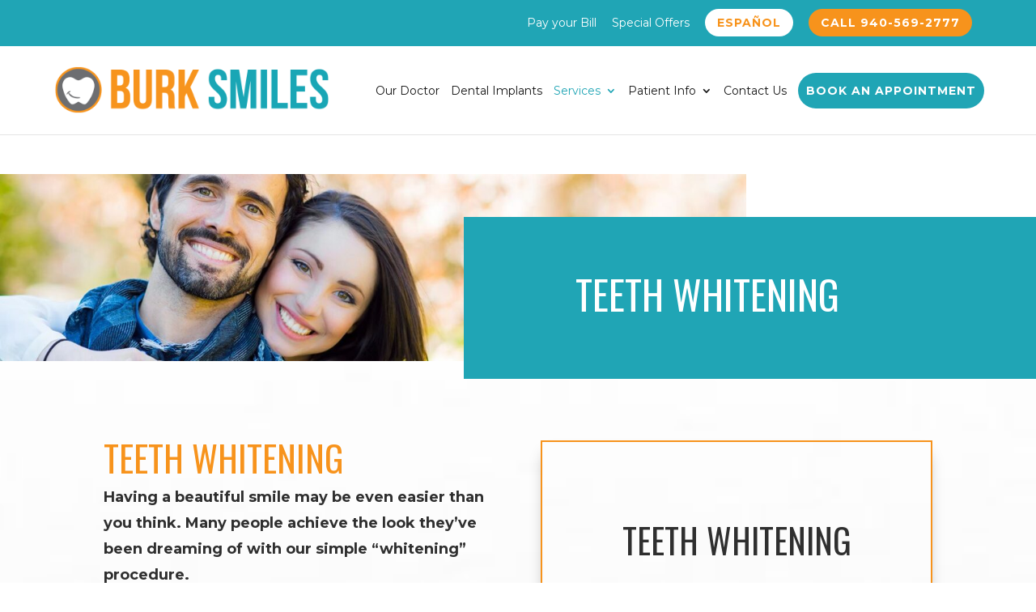

--- FILE ---
content_type: text/html; charset=UTF-8
request_url: https://visitburksmiles.com/cosmetic-dentistry/teeth-whitening/
body_size: 19421
content:
<!DOCTYPE html>
<html lang="en-US" prefix="og: https://ogp.me/ns#">
<head>
	<meta charset="UTF-8" />
<meta http-equiv="X-UA-Compatible" content="IE=edge">
	<link rel="pingback" href="https://visitburksmiles.com/xmlrpc.php" />

	<script type="text/javascript">
		document.documentElement.className = 'js';
	</script>
	
	<script type="text/javascript">
			let jqueryParams=[],jQuery=function(r){return jqueryParams=[...jqueryParams,r],jQuery},$=function(r){return jqueryParams=[...jqueryParams,r],$};window.jQuery=jQuery,window.$=jQuery;let customHeadScripts=!1;jQuery.fn=jQuery.prototype={},$.fn=jQuery.prototype={},jQuery.noConflict=function(r){if(window.jQuery)return jQuery=window.jQuery,$=window.jQuery,customHeadScripts=!0,jQuery.noConflict},jQuery.ready=function(r){jqueryParams=[...jqueryParams,r]},$.ready=function(r){jqueryParams=[...jqueryParams,r]},jQuery.load=function(r){jqueryParams=[...jqueryParams,r]},$.load=function(r){jqueryParams=[...jqueryParams,r]},jQuery.fn.ready=function(r){jqueryParams=[...jqueryParams,r]},$.fn.ready=function(r){jqueryParams=[...jqueryParams,r]};</script>
<!-- Search Engine Optimization by Rank Math - https://rankmath.com/ -->
<title>Teeth Whitening - Burk Smiles</title>
<meta name="description" content="Having a beautiful smile may be even easier than you think. Many people achieve the look they’ve been dreaming of with our simple “whitening” procedure."/>
<meta name="robots" content="index, follow, max-snippet:-1, max-video-preview:-1, max-image-preview:large"/>
<link rel="canonical" href="https://visitburksmiles.com/cosmetic-dentistry/teeth-whitening/" />
<meta property="og:locale" content="en_US" />
<meta property="og:type" content="article" />
<meta property="og:title" content="Teeth Whitening - Burk Smiles" />
<meta property="og:description" content="Having a beautiful smile may be even easier than you think. Many people achieve the look they’ve been dreaming of with our simple “whitening” procedure." />
<meta property="og:url" content="https://visitburksmiles.com/cosmetic-dentistry/teeth-whitening/" />
<meta property="og:site_name" content="Burk Smiles" />
<meta property="og:updated_time" content="2024-08-01T10:13:39-05:00" />
<meta property="article:published_time" content="2023-05-25T20:24:13-05:00" />
<meta property="article:modified_time" content="2024-08-01T10:13:39-05:00" />
<meta name="twitter:card" content="summary_large_image" />
<meta name="twitter:title" content="Teeth Whitening - Burk Smiles" />
<meta name="twitter:description" content="Having a beautiful smile may be even easier than you think. Many people achieve the look they’ve been dreaming of with our simple “whitening” procedure." />
<meta name="twitter:label1" content="Time to read" />
<meta name="twitter:data1" content="13 minutes" />
<script type="application/ld+json" class="rank-math-schema">{"@context":"https://schema.org","@graph":[{"@type":"Organization","@id":"https://visitburksmiles.com/#organization","name":"Burk Smiles","url":"https://visitburksmiles.com","logo":{"@type":"ImageObject","@id":"https://visitburksmiles.com/#logo","url":"https://visitburksmiles.com/wp-content/uploads/2023/06/burk-smiles-logo.png","contentUrl":"https://visitburksmiles.com/wp-content/uploads/2023/06/burk-smiles-logo.png","caption":"Burk Smiles","inLanguage":"en-US","width":"408","height":"71"}},{"@type":"WebSite","@id":"https://visitburksmiles.com/#website","url":"https://visitburksmiles.com","name":"Burk Smiles","publisher":{"@id":"https://visitburksmiles.com/#organization"},"inLanguage":"en-US"},{"@type":"ImageObject","@id":"https://visitburksmiles.com/wp-content/uploads/2023/06/burk-smiles-logo.png","url":"https://visitburksmiles.com/wp-content/uploads/2023/06/burk-smiles-logo.png","width":"408","height":"71","inLanguage":"en-US"},{"@type":"WebPage","@id":"https://visitburksmiles.com/cosmetic-dentistry/teeth-whitening/#webpage","url":"https://visitburksmiles.com/cosmetic-dentistry/teeth-whitening/","name":"Teeth Whitening - Burk Smiles","datePublished":"2023-05-25T20:24:13-05:00","dateModified":"2024-08-01T10:13:39-05:00","isPartOf":{"@id":"https://visitburksmiles.com/#website"},"primaryImageOfPage":{"@id":"https://visitburksmiles.com/wp-content/uploads/2023/06/burk-smiles-logo.png"},"inLanguage":"en-US"},{"@type":"Person","@id":"https://visitburksmiles.com/author/leejeeilfusion-com/","name":"Leejee Zamora","url":"https://visitburksmiles.com/author/leejeeilfusion-com/","image":{"@type":"ImageObject","@id":"https://secure.gravatar.com/avatar/7dfc9a4126b7954e26ecbc1d80bdb96e?s=96&amp;d=mm&amp;r=g","url":"https://secure.gravatar.com/avatar/7dfc9a4126b7954e26ecbc1d80bdb96e?s=96&amp;d=mm&amp;r=g","caption":"Leejee Zamora","inLanguage":"en-US"},"worksFor":{"@id":"https://visitburksmiles.com/#organization"}},{"@type":"Article","headline":"Teeth Whitening - Burk Smiles","datePublished":"2023-05-25T20:24:13-05:00","dateModified":"2024-08-01T10:13:39-05:00","author":{"@id":"https://visitburksmiles.com/author/leejeeilfusion-com/","name":"Leejee Zamora"},"publisher":{"@id":"https://visitburksmiles.com/#organization"},"description":"Having a beautiful smile may be even easier than you think. Many people achieve the look they\u2019ve been dreaming of with our simple \u201cwhitening\u201d procedure.","name":"Teeth Whitening - Burk Smiles","@id":"https://visitburksmiles.com/cosmetic-dentistry/teeth-whitening/#richSnippet","isPartOf":{"@id":"https://visitburksmiles.com/cosmetic-dentistry/teeth-whitening/#webpage"},"image":{"@id":"https://visitburksmiles.com/wp-content/uploads/2023/06/burk-smiles-logo.png"},"inLanguage":"en-US","mainEntityOfPage":{"@id":"https://visitburksmiles.com/cosmetic-dentistry/teeth-whitening/#webpage"}}]}</script>
<!-- /Rank Math WordPress SEO plugin -->

<link rel='dns-prefetch' href='//fonts.googleapis.com' />
<link rel='dns-prefetch' href='//www.googletagmanager.com' />
<link rel="alternate" type="application/rss+xml" title="Burk Smiles &raquo; Feed" href="https://visitburksmiles.com/feed/" />
<link rel="alternate" type="application/rss+xml" title="Burk Smiles &raquo; Comments Feed" href="https://visitburksmiles.com/comments/feed/" />
<meta content="Divi Child v.4.21.0.1684781975" name="generator"/><style id='wp-block-library-theme-inline-css' type='text/css'>
.wp-block-audio :where(figcaption){color:#555;font-size:13px;text-align:center}.is-dark-theme .wp-block-audio :where(figcaption){color:#ffffffa6}.wp-block-audio{margin:0 0 1em}.wp-block-code{border:1px solid #ccc;border-radius:4px;font-family:Menlo,Consolas,monaco,monospace;padding:.8em 1em}.wp-block-embed :where(figcaption){color:#555;font-size:13px;text-align:center}.is-dark-theme .wp-block-embed :where(figcaption){color:#ffffffa6}.wp-block-embed{margin:0 0 1em}.blocks-gallery-caption{color:#555;font-size:13px;text-align:center}.is-dark-theme .blocks-gallery-caption{color:#ffffffa6}:root :where(.wp-block-image figcaption){color:#555;font-size:13px;text-align:center}.is-dark-theme :root :where(.wp-block-image figcaption){color:#ffffffa6}.wp-block-image{margin:0 0 1em}.wp-block-pullquote{border-bottom:4px solid;border-top:4px solid;color:currentColor;margin-bottom:1.75em}.wp-block-pullquote cite,.wp-block-pullquote footer,.wp-block-pullquote__citation{color:currentColor;font-size:.8125em;font-style:normal;text-transform:uppercase}.wp-block-quote{border-left:.25em solid;margin:0 0 1.75em;padding-left:1em}.wp-block-quote cite,.wp-block-quote footer{color:currentColor;font-size:.8125em;font-style:normal;position:relative}.wp-block-quote.has-text-align-right{border-left:none;border-right:.25em solid;padding-left:0;padding-right:1em}.wp-block-quote.has-text-align-center{border:none;padding-left:0}.wp-block-quote.is-large,.wp-block-quote.is-style-large,.wp-block-quote.is-style-plain{border:none}.wp-block-search .wp-block-search__label{font-weight:700}.wp-block-search__button{border:1px solid #ccc;padding:.375em .625em}:where(.wp-block-group.has-background){padding:1.25em 2.375em}.wp-block-separator.has-css-opacity{opacity:.4}.wp-block-separator{border:none;border-bottom:2px solid;margin-left:auto;margin-right:auto}.wp-block-separator.has-alpha-channel-opacity{opacity:1}.wp-block-separator:not(.is-style-wide):not(.is-style-dots){width:100px}.wp-block-separator.has-background:not(.is-style-dots){border-bottom:none;height:1px}.wp-block-separator.has-background:not(.is-style-wide):not(.is-style-dots){height:2px}.wp-block-table{margin:0 0 1em}.wp-block-table td,.wp-block-table th{word-break:normal}.wp-block-table :where(figcaption){color:#555;font-size:13px;text-align:center}.is-dark-theme .wp-block-table :where(figcaption){color:#ffffffa6}.wp-block-video :where(figcaption){color:#555;font-size:13px;text-align:center}.is-dark-theme .wp-block-video :where(figcaption){color:#ffffffa6}.wp-block-video{margin:0 0 1em}:root :where(.wp-block-template-part.has-background){margin-bottom:0;margin-top:0;padding:1.25em 2.375em}
</style>
<style id='safe-svg-svg-icon-style-inline-css' type='text/css'>
.safe-svg-cover .safe-svg-inside{display:inline-block;max-width:100%}.safe-svg-cover svg{height:100%;max-height:100%;max-width:100%;width:100%}

</style>
<style id='global-styles-inline-css' type='text/css'>
:root{--wp--preset--aspect-ratio--square: 1;--wp--preset--aspect-ratio--4-3: 4/3;--wp--preset--aspect-ratio--3-4: 3/4;--wp--preset--aspect-ratio--3-2: 3/2;--wp--preset--aspect-ratio--2-3: 2/3;--wp--preset--aspect-ratio--16-9: 16/9;--wp--preset--aspect-ratio--9-16: 9/16;--wp--preset--color--black: #000000;--wp--preset--color--cyan-bluish-gray: #abb8c3;--wp--preset--color--white: #ffffff;--wp--preset--color--pale-pink: #f78da7;--wp--preset--color--vivid-red: #cf2e2e;--wp--preset--color--luminous-vivid-orange: #ff6900;--wp--preset--color--luminous-vivid-amber: #fcb900;--wp--preset--color--light-green-cyan: #7bdcb5;--wp--preset--color--vivid-green-cyan: #00d084;--wp--preset--color--pale-cyan-blue: #8ed1fc;--wp--preset--color--vivid-cyan-blue: #0693e3;--wp--preset--color--vivid-purple: #9b51e0;--wp--preset--gradient--vivid-cyan-blue-to-vivid-purple: linear-gradient(135deg,rgba(6,147,227,1) 0%,rgb(155,81,224) 100%);--wp--preset--gradient--light-green-cyan-to-vivid-green-cyan: linear-gradient(135deg,rgb(122,220,180) 0%,rgb(0,208,130) 100%);--wp--preset--gradient--luminous-vivid-amber-to-luminous-vivid-orange: linear-gradient(135deg,rgba(252,185,0,1) 0%,rgba(255,105,0,1) 100%);--wp--preset--gradient--luminous-vivid-orange-to-vivid-red: linear-gradient(135deg,rgba(255,105,0,1) 0%,rgb(207,46,46) 100%);--wp--preset--gradient--very-light-gray-to-cyan-bluish-gray: linear-gradient(135deg,rgb(238,238,238) 0%,rgb(169,184,195) 100%);--wp--preset--gradient--cool-to-warm-spectrum: linear-gradient(135deg,rgb(74,234,220) 0%,rgb(151,120,209) 20%,rgb(207,42,186) 40%,rgb(238,44,130) 60%,rgb(251,105,98) 80%,rgb(254,248,76) 100%);--wp--preset--gradient--blush-light-purple: linear-gradient(135deg,rgb(255,206,236) 0%,rgb(152,150,240) 100%);--wp--preset--gradient--blush-bordeaux: linear-gradient(135deg,rgb(254,205,165) 0%,rgb(254,45,45) 50%,rgb(107,0,62) 100%);--wp--preset--gradient--luminous-dusk: linear-gradient(135deg,rgb(255,203,112) 0%,rgb(199,81,192) 50%,rgb(65,88,208) 100%);--wp--preset--gradient--pale-ocean: linear-gradient(135deg,rgb(255,245,203) 0%,rgb(182,227,212) 50%,rgb(51,167,181) 100%);--wp--preset--gradient--electric-grass: linear-gradient(135deg,rgb(202,248,128) 0%,rgb(113,206,126) 100%);--wp--preset--gradient--midnight: linear-gradient(135deg,rgb(2,3,129) 0%,rgb(40,116,252) 100%);--wp--preset--font-size--small: 13px;--wp--preset--font-size--medium: 20px;--wp--preset--font-size--large: 36px;--wp--preset--font-size--x-large: 42px;--wp--preset--spacing--20: 0.44rem;--wp--preset--spacing--30: 0.67rem;--wp--preset--spacing--40: 1rem;--wp--preset--spacing--50: 1.5rem;--wp--preset--spacing--60: 2.25rem;--wp--preset--spacing--70: 3.38rem;--wp--preset--spacing--80: 5.06rem;--wp--preset--shadow--natural: 6px 6px 9px rgba(0, 0, 0, 0.2);--wp--preset--shadow--deep: 12px 12px 50px rgba(0, 0, 0, 0.4);--wp--preset--shadow--sharp: 6px 6px 0px rgba(0, 0, 0, 0.2);--wp--preset--shadow--outlined: 6px 6px 0px -3px rgba(255, 255, 255, 1), 6px 6px rgba(0, 0, 0, 1);--wp--preset--shadow--crisp: 6px 6px 0px rgba(0, 0, 0, 1);}:root { --wp--style--global--content-size: 823px;--wp--style--global--wide-size: 1080px; }:where(body) { margin: 0; }.wp-site-blocks > .alignleft { float: left; margin-right: 2em; }.wp-site-blocks > .alignright { float: right; margin-left: 2em; }.wp-site-blocks > .aligncenter { justify-content: center; margin-left: auto; margin-right: auto; }:where(.is-layout-flex){gap: 0.5em;}:where(.is-layout-grid){gap: 0.5em;}.is-layout-flow > .alignleft{float: left;margin-inline-start: 0;margin-inline-end: 2em;}.is-layout-flow > .alignright{float: right;margin-inline-start: 2em;margin-inline-end: 0;}.is-layout-flow > .aligncenter{margin-left: auto !important;margin-right: auto !important;}.is-layout-constrained > .alignleft{float: left;margin-inline-start: 0;margin-inline-end: 2em;}.is-layout-constrained > .alignright{float: right;margin-inline-start: 2em;margin-inline-end: 0;}.is-layout-constrained > .aligncenter{margin-left: auto !important;margin-right: auto !important;}.is-layout-constrained > :where(:not(.alignleft):not(.alignright):not(.alignfull)){max-width: var(--wp--style--global--content-size);margin-left: auto !important;margin-right: auto !important;}.is-layout-constrained > .alignwide{max-width: var(--wp--style--global--wide-size);}body .is-layout-flex{display: flex;}.is-layout-flex{flex-wrap: wrap;align-items: center;}.is-layout-flex > :is(*, div){margin: 0;}body .is-layout-grid{display: grid;}.is-layout-grid > :is(*, div){margin: 0;}:root :where(body){padding-top: 0px;padding-right: 0px;padding-bottom: 0px;padding-left: 0px;}a:where(:not(.wp-element-button)){text-decoration: underline;}:root :where(.wp-element-button, .wp-block-button__link){background-color: #32373c;border-width: 0;color: #fff;font-family: inherit;font-size: inherit;line-height: inherit;padding: calc(0.667em + 2px) calc(1.333em + 2px);text-decoration: none;}.has-black-color{color: var(--wp--preset--color--black) !important;}.has-cyan-bluish-gray-color{color: var(--wp--preset--color--cyan-bluish-gray) !important;}.has-white-color{color: var(--wp--preset--color--white) !important;}.has-pale-pink-color{color: var(--wp--preset--color--pale-pink) !important;}.has-vivid-red-color{color: var(--wp--preset--color--vivid-red) !important;}.has-luminous-vivid-orange-color{color: var(--wp--preset--color--luminous-vivid-orange) !important;}.has-luminous-vivid-amber-color{color: var(--wp--preset--color--luminous-vivid-amber) !important;}.has-light-green-cyan-color{color: var(--wp--preset--color--light-green-cyan) !important;}.has-vivid-green-cyan-color{color: var(--wp--preset--color--vivid-green-cyan) !important;}.has-pale-cyan-blue-color{color: var(--wp--preset--color--pale-cyan-blue) !important;}.has-vivid-cyan-blue-color{color: var(--wp--preset--color--vivid-cyan-blue) !important;}.has-vivid-purple-color{color: var(--wp--preset--color--vivid-purple) !important;}.has-black-background-color{background-color: var(--wp--preset--color--black) !important;}.has-cyan-bluish-gray-background-color{background-color: var(--wp--preset--color--cyan-bluish-gray) !important;}.has-white-background-color{background-color: var(--wp--preset--color--white) !important;}.has-pale-pink-background-color{background-color: var(--wp--preset--color--pale-pink) !important;}.has-vivid-red-background-color{background-color: var(--wp--preset--color--vivid-red) !important;}.has-luminous-vivid-orange-background-color{background-color: var(--wp--preset--color--luminous-vivid-orange) !important;}.has-luminous-vivid-amber-background-color{background-color: var(--wp--preset--color--luminous-vivid-amber) !important;}.has-light-green-cyan-background-color{background-color: var(--wp--preset--color--light-green-cyan) !important;}.has-vivid-green-cyan-background-color{background-color: var(--wp--preset--color--vivid-green-cyan) !important;}.has-pale-cyan-blue-background-color{background-color: var(--wp--preset--color--pale-cyan-blue) !important;}.has-vivid-cyan-blue-background-color{background-color: var(--wp--preset--color--vivid-cyan-blue) !important;}.has-vivid-purple-background-color{background-color: var(--wp--preset--color--vivid-purple) !important;}.has-black-border-color{border-color: var(--wp--preset--color--black) !important;}.has-cyan-bluish-gray-border-color{border-color: var(--wp--preset--color--cyan-bluish-gray) !important;}.has-white-border-color{border-color: var(--wp--preset--color--white) !important;}.has-pale-pink-border-color{border-color: var(--wp--preset--color--pale-pink) !important;}.has-vivid-red-border-color{border-color: var(--wp--preset--color--vivid-red) !important;}.has-luminous-vivid-orange-border-color{border-color: var(--wp--preset--color--luminous-vivid-orange) !important;}.has-luminous-vivid-amber-border-color{border-color: var(--wp--preset--color--luminous-vivid-amber) !important;}.has-light-green-cyan-border-color{border-color: var(--wp--preset--color--light-green-cyan) !important;}.has-vivid-green-cyan-border-color{border-color: var(--wp--preset--color--vivid-green-cyan) !important;}.has-pale-cyan-blue-border-color{border-color: var(--wp--preset--color--pale-cyan-blue) !important;}.has-vivid-cyan-blue-border-color{border-color: var(--wp--preset--color--vivid-cyan-blue) !important;}.has-vivid-purple-border-color{border-color: var(--wp--preset--color--vivid-purple) !important;}.has-vivid-cyan-blue-to-vivid-purple-gradient-background{background: var(--wp--preset--gradient--vivid-cyan-blue-to-vivid-purple) !important;}.has-light-green-cyan-to-vivid-green-cyan-gradient-background{background: var(--wp--preset--gradient--light-green-cyan-to-vivid-green-cyan) !important;}.has-luminous-vivid-amber-to-luminous-vivid-orange-gradient-background{background: var(--wp--preset--gradient--luminous-vivid-amber-to-luminous-vivid-orange) !important;}.has-luminous-vivid-orange-to-vivid-red-gradient-background{background: var(--wp--preset--gradient--luminous-vivid-orange-to-vivid-red) !important;}.has-very-light-gray-to-cyan-bluish-gray-gradient-background{background: var(--wp--preset--gradient--very-light-gray-to-cyan-bluish-gray) !important;}.has-cool-to-warm-spectrum-gradient-background{background: var(--wp--preset--gradient--cool-to-warm-spectrum) !important;}.has-blush-light-purple-gradient-background{background: var(--wp--preset--gradient--blush-light-purple) !important;}.has-blush-bordeaux-gradient-background{background: var(--wp--preset--gradient--blush-bordeaux) !important;}.has-luminous-dusk-gradient-background{background: var(--wp--preset--gradient--luminous-dusk) !important;}.has-pale-ocean-gradient-background{background: var(--wp--preset--gradient--pale-ocean) !important;}.has-electric-grass-gradient-background{background: var(--wp--preset--gradient--electric-grass) !important;}.has-midnight-gradient-background{background: var(--wp--preset--gradient--midnight) !important;}.has-small-font-size{font-size: var(--wp--preset--font-size--small) !important;}.has-medium-font-size{font-size: var(--wp--preset--font-size--medium) !important;}.has-large-font-size{font-size: var(--wp--preset--font-size--large) !important;}.has-x-large-font-size{font-size: var(--wp--preset--font-size--x-large) !important;}
:where(.wp-block-post-template.is-layout-flex){gap: 1.25em;}:where(.wp-block-post-template.is-layout-grid){gap: 1.25em;}
:where(.wp-block-columns.is-layout-flex){gap: 2em;}:where(.wp-block-columns.is-layout-grid){gap: 2em;}
:root :where(.wp-block-pullquote){font-size: 1.5em;line-height: 1.6;}
</style>
<link rel='stylesheet' id='wp-review-slider-pro-public_combine-css' href='https://visitburksmiles.com/wp-content/plugins/wp-google-places-review-slider/public/css/wprev-public_combine.css?ver=17.5' type='text/css' media='all' />
<link rel='stylesheet' id='contact-form-7-css' href='https://visitburksmiles.com/wp-content/plugins/contact-form-7/includes/css/styles.css?ver=6.0.6' type='text/css' media='all' />
<link rel='stylesheet' id='et-builder-googlefonts-cached-css' href='https://fonts.googleapis.com/css?family=Oswald:200,300,regular,500,600,700|Montserrat:100,200,300,regular,500,600,700,800,900,100italic,200italic,300italic,italic,500italic,600italic,700italic,800italic,900italic&#038;subset=latin,latin-ext&#038;display=swap' type='text/css' media='all' />
<link rel='stylesheet' id='wpforms-choicesjs-css' href='https://visitburksmiles.com/wp-content/plugins/wpforms-lite/assets/css/integrations/divi/choices.min.css?ver=10.2.0' type='text/css' media='all' />
<link rel='stylesheet' id='divi-style-parent-css' href='https://visitburksmiles.com/wp-content/themes/Divi/style-static.min.css?ver=4.21.1' type='text/css' media='all' />
<link rel='stylesheet' id='divi-style-pum-css' href='https://visitburksmiles.com/wp-content/themes/Divi-child/style.css?ver=4.21.1' type='text/css' media='all' />
<link rel="https://api.w.org/" href="https://visitburksmiles.com/wp-json/" /><link rel="alternate" title="JSON" type="application/json" href="https://visitburksmiles.com/wp-json/wp/v2/pages/235" /><link rel="EditURI" type="application/rsd+xml" title="RSD" href="https://visitburksmiles.com/xmlrpc.php?rsd" />
<link rel='shortlink' href='https://visitburksmiles.com/?p=235' />
<link rel="alternate" title="oEmbed (JSON)" type="application/json+oembed" href="https://visitburksmiles.com/wp-json/oembed/1.0/embed?url=https%3A%2F%2Fvisitburksmiles.com%2Fcosmetic-dentistry%2Fteeth-whitening%2F" />
<link rel="alternate" title="oEmbed (XML)" type="text/xml+oembed" href="https://visitburksmiles.com/wp-json/oembed/1.0/embed?url=https%3A%2F%2Fvisitburksmiles.com%2Fcosmetic-dentistry%2Fteeth-whitening%2F&#038;format=xml" />
<meta name="generator" content="Site Kit by Google 1.160.1" /><!-- Google Tag Manager -->
<script>(function(w,d,s,l,i){w[l]=w[l]||[];w[l].push({'gtm.start':
new Date().getTime(),event:'gtm.js'});var f=d.getElementsByTagName(s)[0],
j=d.createElement(s),dl=l!='dataLayer'?'&l='+l:'';j.async=true;j.src=
'https://www.googletagmanager.com/gtm.js?id='+i+dl;f.parentNode.insertBefore(j,f);
})(window,document,'script','dataLayer','GTM-WKTM6HN2');</script>
<!-- End Google Tag Manager --><meta name="viewport" content="width=device-width, initial-scale=1.0, maximum-scale=1.0, user-scalable=0" /><script src="https://cdn.userway.org/widget.js" data-account="BcHxS5Etsa"></script>

<!--Start of Tawk.to Script-->
<script type="text/javascript">
var Tawk_API=Tawk_API||{}, Tawk_LoadStart=new Date();
(function(){
var s1=document.createElement("script"),s0=document.getElementsByTagName("script")[0];
s1.async=true;
s1.src='https://embed.tawk.to/68239a3f470adc190e4b91f9/1ir5h51sq';
s1.charset='UTF-8';
s1.setAttribute('crossorigin','*');
s0.parentNode.insertBefore(s1,s0);
})();
</script>
<!--End of Tawk.to Script-->

<meta name="facebook-domain-verification" content="ga7sugnotxkom9debils17kdj4kgf7">

<script async src="//439873.tctm.xyz/t.js"></script>
<script>
        jQuery(document).ready(function($) {
            // Function to handle the submenu toggle
            function handleSubmenuToggle() {
                // Remove existing event handlers
                $('.menu-item-has-children > a').off();

                // Hide all submenus initially
                $('.sub-menu').hide();

                // Add custom slideToggle functionality
                $('.menu-item-has-children > a').on('click', function(event) {
                    event.preventDefault(); // Prevent the default action (e.g., following the link)

                    var $submenu = $(this).next('.sub-menu');

                    // Toggle the clicked submenu
                    $submenu.slideToggle();

                    // Close other open submenus at the same level
                    $(this).parent().siblings().find('.sub-menu').slideUp();
                });
            }

            // Check the window width on page load and resize
            function checkWindowWidth() {
                if ($(window).width() <= 767) {
                    handleSubmenuToggle();
                } else {
                    // Remove event handlers and show all submenus when window width is greater than 767
                    $('.menu-item-has-children > a').off();
                    $('.sub-menu').show();
                }
            }

            // Initial check
            checkWindowWidth();

            // Check on window resize
            $(window).resize(function() {
                checkWindowWidth();
            });
        }); 
    </script>


<script>
	document.addEventListener("DOMContentLoaded", function () {
    const popupOverlay = document.querySelector('.pum-overlay');

    if (popupOverlay) {
        for (let i = 0; i < 50; i++) { // Number of snowflakes
            const snowflake = document.createElement('div');
            snowflake.className = 'snowflake';
            snowflake.style.left = Math.random() * 100 + '%'; // Random horizontal position
            snowflake.style.animationDelay = Math.random() * 5 + 's'; // Random delay
            snowflake.style.animationDuration = Math.random() * 5 + 5 + 's'; // Random duration
            popupOverlay.appendChild(snowflake);
        }
    }
});

</script>


<script>
document.addEventListener('DOMContentLoaded', function () {
    const form = document.querySelector('.wpcf7 form'); // Select the Contact Form 7 form
    const submitButton = document.querySelector('#rfgf'); // ID of the submit button
    const phoneInput = document.querySelector('#numb89'); // ID of the phone field (updated)
    const phonePattern = /^\d{10}$/; // Validate exactly 10 digits

    // Disable the submit button initially
    submitButton.disabled = true;

    // Check phone number validity whenever the user types
    phoneInput.addEventListener('input', function () {
        if (phonePattern.test(phoneInput.value)) {
            // If valid, enable the submit button, add a green border, and remove red border if any
            submitButton.disabled = false;
            phoneInput.style.border = '3px solid green';
        } else {
            // If invalid, disable the submit button and add a red border
            submitButton.disabled = true;
            phoneInput.style.border = '3px solid red';
        }
    });

    form.addEventListener('submit', function (event) {
        // Ensure form does not submit if the phone number is invalid
        if (!phonePattern.test(phoneInput.value)) {
            event.preventDefault(); // Prevent form submission
            alert("Please enter a valid 10-digit phone number.");
            phoneInput.focus();
        }
    });
});
</script>




<!-- Meta Pixel Code -->
<script>
!function(f,b,e,v,n,t,s)
{if(f.fbq)return;n=f.fbq=function(){n.callMethod?
n.callMethod.apply(n,arguments):n.queue.push(arguments)};
if(!f._fbq)f._fbq=n;n.push=n;n.loaded=!0;n.version='2.0';
n.queue=[];t=b.createElement(e);t.async=!0;
t.src=v;s=b.getElementsByTagName(e)[0];
s.parentNode.insertBefore(t,s)}(window, document,'script',
'https://connect.facebook.net/en_US/fbevents.js');
fbq('init', '1398721270626532');
fbq('track', 'PageView');
</script>
<noscript><img height="1" width="1" style="display:none" src="https://www.facebook.com/tr?id=1398721270626532&amp;ev=PageView&amp;noscript=1"></noscript>
<!-- End Meta Pixel Code --><link rel="icon" href="https://visitburksmiles.com/wp-content/uploads/2023/06/favicon.png" sizes="32x32" />
<link rel="icon" href="https://visitburksmiles.com/wp-content/uploads/2023/06/favicon.png" sizes="192x192" />
<link rel="apple-touch-icon" href="https://visitburksmiles.com/wp-content/uploads/2023/06/favicon.png" />
<meta name="msapplication-TileImage" content="https://visitburksmiles.com/wp-content/uploads/2023/06/favicon.png" />
<link rel="stylesheet" id="et-core-unified-tb-24-235-cached-inline-styles" href="https://visitburksmiles.com/wp-content/et-cache/235/et-core-unified-tb-24-235.min.css?ver=1767755613" /><link rel="stylesheet" id="et-core-unified-235-cached-inline-styles" href="https://visitburksmiles.com/wp-content/et-cache/235/et-core-unified-235.min.css?ver=1767755612" /><link rel="stylesheet" id="et-core-unified-tb-24-deferred-235-cached-inline-styles" href="https://visitburksmiles.com/wp-content/et-cache/235/et-core-unified-tb-24-deferred-235.min.css?ver=1767755613" /><style id="wpforms-css-vars-root">
				:root {
					--wpforms-field-border-radius: 3px;
--wpforms-field-border-style: solid;
--wpforms-field-border-size: 1px;
--wpforms-field-background-color: #ffffff;
--wpforms-field-border-color: rgba( 0, 0, 0, 0.25 );
--wpforms-field-border-color-spare: rgba( 0, 0, 0, 0.25 );
--wpforms-field-text-color: rgba( 0, 0, 0, 0.7 );
--wpforms-field-menu-color: #ffffff;
--wpforms-label-color: rgba( 0, 0, 0, 0.85 );
--wpforms-label-sublabel-color: rgba( 0, 0, 0, 0.55 );
--wpforms-label-error-color: #d63637;
--wpforms-button-border-radius: 3px;
--wpforms-button-border-style: none;
--wpforms-button-border-size: 1px;
--wpforms-button-background-color: #066aab;
--wpforms-button-border-color: #066aab;
--wpforms-button-text-color: #ffffff;
--wpforms-page-break-color: #066aab;
--wpforms-background-image: none;
--wpforms-background-position: center center;
--wpforms-background-repeat: no-repeat;
--wpforms-background-size: cover;
--wpforms-background-width: 100px;
--wpforms-background-height: 100px;
--wpforms-background-color: rgba( 0, 0, 0, 0 );
--wpforms-background-url: none;
--wpforms-container-padding: 0px;
--wpforms-container-border-style: none;
--wpforms-container-border-width: 1px;
--wpforms-container-border-color: #000000;
--wpforms-container-border-radius: 3px;
--wpforms-field-size-input-height: 43px;
--wpforms-field-size-input-spacing: 15px;
--wpforms-field-size-font-size: 16px;
--wpforms-field-size-line-height: 19px;
--wpforms-field-size-padding-h: 14px;
--wpforms-field-size-checkbox-size: 16px;
--wpforms-field-size-sublabel-spacing: 5px;
--wpforms-field-size-icon-size: 1;
--wpforms-label-size-font-size: 16px;
--wpforms-label-size-line-height: 19px;
--wpforms-label-size-sublabel-font-size: 14px;
--wpforms-label-size-sublabel-line-height: 17px;
--wpforms-button-size-font-size: 17px;
--wpforms-button-size-height: 41px;
--wpforms-button-size-padding-h: 15px;
--wpforms-button-size-margin-top: 10px;
--wpforms-container-shadow-size-box-shadow: none;

				}
			</style></head>
<body class="page-template-default page page-id-235 page-parent page-child parent-pageid-206 et-tb-has-template et-tb-has-footer et_pb_button_helper_class et_fixed_nav et_show_nav et_secondary_nav_enabled et_secondary_nav_only_menu et_primary_nav_dropdown_animation_fade et_secondary_nav_dropdown_animation_fade et_header_style_left et_cover_background et_pb_gutter osx et_pb_gutters3 et_pb_pagebuilder_layout et_no_sidebar et_divi_theme et-db">
	<!-- Google Tag Manager (noscript) -->
<noscript><iframe src="https://www.googletagmanager.com/ns.html?id=GTM-WKTM6HN2"
height="0" width="0" style="display:none;visibility:hidden"></iframe></noscript>
<!-- End Google Tag Manager (noscript) --><div id="page-container">
<div id="et-boc" class="et-boc">
			
				<div id="top-header">
		<div class="container clearfix">

		
			<div id="et-secondary-menu">
			<ul id="et-secondary-nav" class="menu"><li class="menu-item menu-item-type-post_type menu-item-object-page menu-item-638"><a href="https://visitburksmiles.com/patient-info/pay-your-bill/">Pay your Bill</a></li>
<li class="menu-item menu-item-type-post_type menu-item-object-page menu-item-532"><a href="https://visitburksmiles.com/special-offers/">Special Offers</a></li>
<li class="button desk menu-item menu-item-type-custom menu-item-object-custom menu-item-18"><a href="https://translate.google.com/translate?hl=en&#038;sl=en&#038;tl=es&#038;u=https://visitburksmiles.com/">Español</a></li>
<li class="menu-item menu-item-type-custom menu-item-object-custom menu-item-19"><a href="tel:9405692777">Call 940-569-2777</a></li>
<li class="button mob menu-item menu-item-type-custom menu-item-object-custom menu-item-674"><a href="https://translate.google.com/translate?hl=en&#038;sl=en&#038;tl=es&#038;u=https://visitburksmiles.com/">Español</a></li>
</ul>			</div>

		</div>
	</div>


	<header id="main-header" data-height-onload="66">
		<div class="container clearfix et_menu_container">
					<div class="logo_container">
				<span class="logo_helper"></span>
				<a href="https://visitburksmiles.com/">
				<img src="https://visitburksmiles.com/wp-content/uploads/2023/06/burk-smiles-logo.png" width="408" height="71" alt="Burk Smiles" id="logo" data-height-percentage="54" />
				</a>
			</div>
					<div id="et-top-navigation" data-height="66" data-fixed-height="40">
									<nav id="top-menu-nav">
					<ul id="top-menu" class="nav"><li class="menu-item menu-item-type-post_type menu-item-object-page menu-item-596"><a href="https://visitburksmiles.com/staff-profiles/dr-reagan-hiner/">Our Doctor</a></li>
<li class="menu-item menu-item-type-post_type menu-item-object-page menu-item-785"><a href="https://visitburksmiles.com/dental-implants/">Dental Implants</a></li>
<li class="menu-item menu-item-type-post_type menu-item-object-page current-menu-ancestor current_page_ancestor menu-item-has-children menu-item-211"><a href="https://visitburksmiles.com/services/">Services</a>
<ul class="sub-menu">
	<li class="menu-item menu-item-type-post_type menu-item-object-page menu-item-has-children menu-item-214"><a href="https://visitburksmiles.com/preventative-care/">Preventative Care</a>
	<ul class="sub-menu">
		<li class="menu-item menu-item-type-post_type menu-item-object-page menu-item-215"><a href="https://visitburksmiles.com/preventative-care/arestin/">Arestin</a></li>
		<li class="menu-item menu-item-type-post_type menu-item-object-page menu-item-216"><a href="https://visitburksmiles.com/preventative-care/child-dentistry/">Child Dentistry</a></li>
		<li class="menu-item menu-item-type-post_type menu-item-object-page menu-item-217"><a href="https://visitburksmiles.com/preventative-care/deep-teeth-cleaning/">Deep Teeth Cleaning</a></li>
		<li class="menu-item menu-item-type-post_type menu-item-object-page menu-item-218"><a href="https://visitburksmiles.com/preventative-care/dental-exams-and-check-ups/">Dental Exams And Check Ups</a></li>
		<li class="menu-item menu-item-type-post_type menu-item-object-page menu-item-219"><a href="https://visitburksmiles.com/preventative-care/dental-sealants/">Dental Sealants</a></li>
		<li class="menu-item menu-item-type-post_type menu-item-object-page menu-item-220"><a href="https://visitburksmiles.com/preventative-care/oral-hygiene/">Oral Hygiene</a></li>
		<li class="menu-item menu-item-type-post_type menu-item-object-page menu-item-221"><a href="https://visitburksmiles.com/preventative-care/periodontal-maintenance/">Periodontal Maintenance</a></li>
		<li class="menu-item menu-item-type-post_type menu-item-object-page menu-item-222"><a href="https://visitburksmiles.com/preventative-care/teeth-cleaning/">Teeth Cleaning</a></li>
		<li class="menu-item menu-item-type-post_type menu-item-object-page menu-item-223"><a href="https://visitburksmiles.com/preventative-care/tooth-extractions/">Tooth Extractions</a></li>
	</ul>
</li>
	<li class="menu-item menu-item-type-post_type menu-item-object-page current-page-ancestor current-menu-ancestor current-menu-parent current-page-parent current_page_parent current_page_ancestor menu-item-has-children menu-item-212"><a href="https://visitburksmiles.com/cosmetic-dentistry/">Cosmetic Dentistry</a>
	<ul class="sub-menu">
		<li class="menu-item menu-item-type-post_type menu-item-object-page menu-item-292"><a href="https://visitburksmiles.com/cosmetic-dentistry/dental-bonding/">Dental Bonding</a></li>
		<li class="menu-item menu-item-type-post_type menu-item-object-page menu-item-293"><a href="https://visitburksmiles.com/cosmetic-dentistry/porcelain-veneers/">Porcelain Veneers</a></li>
		<li class="menu-item menu-item-type-post_type menu-item-object-page current-menu-item page_item page-item-235 current_page_item menu-item-294"><a href="https://visitburksmiles.com/cosmetic-dentistry/teeth-whitening/" aria-current="page">Teeth Whitening</a></li>
	</ul>
</li>
	<li class="menu-item menu-item-type-post_type menu-item-object-page menu-item-has-children menu-item-296"><a href="https://visitburksmiles.com/restorative-dentistry/">Restorative Dentistry</a>
	<ul class="sub-menu">
		<li class="menu-item menu-item-type-post_type menu-item-object-page menu-item-297"><a href="https://visitburksmiles.com/restorative-dentistry/dental-bridges/">Dental Bridges</a></li>
		<li class="menu-item menu-item-type-post_type menu-item-object-page menu-item-298"><a href="https://visitburksmiles.com/restorative-dentistry/dental-crowns/">Dental Crowns</a></li>
		<li class="menu-item menu-item-type-post_type menu-item-object-page menu-item-299"><a href="https://visitburksmiles.com/restorative-dentistry/dental-fillings/">Dental Fillings</a></li>
		<li class="menu-item menu-item-type-post_type menu-item-object-page menu-item-300"><a href="https://visitburksmiles.com/restorative-dentistry/dental-implants/">Dental Implants</a></li>
		<li class="menu-item menu-item-type-post_type menu-item-object-page menu-item-has-children menu-item-301"><a href="https://visitburksmiles.com/restorative-dentistry/dentures/">Dentures</a>
		<ul class="sub-menu">
			<li class="menu-item menu-item-type-post_type menu-item-object-page menu-item-302"><a href="https://visitburksmiles.com/restorative-dentistry/dentures/denture-care/">Denture Care</a></li>
			<li class="menu-item menu-item-type-post_type menu-item-object-page menu-item-303"><a href="https://visitburksmiles.com/restorative-dentistry/dentures/denture-relines/">Denture Relines</a></li>
			<li class="menu-item menu-item-type-post_type menu-item-object-page menu-item-304"><a href="https://visitburksmiles.com/restorative-dentistry/dentures/exams-maintenance/">Exams Maintenance</a></li>
			<li class="menu-item menu-item-type-post_type menu-item-object-page menu-item-305"><a href="https://visitburksmiles.com/restorative-dentistry/dentures/immediate-dentures/">Immediate Dentures</a></li>
			<li class="menu-item menu-item-type-post_type menu-item-object-page menu-item-306"><a href="https://visitburksmiles.com/restorative-dentistry/dentures/implant-retained-dentures/">Implant Retained Dentures</a></li>
			<li class="menu-item menu-item-type-post_type menu-item-object-page menu-item-307"><a href="https://visitburksmiles.com/restorative-dentistry/dentures/partial-dentures/">Partial Dentures</a></li>
			<li class="menu-item menu-item-type-post_type menu-item-object-page menu-item-308"><a href="https://visitburksmiles.com/restorative-dentistry/dentures/rebase-repairs/">Rebase Repairs</a></li>
			<li class="menu-item menu-item-type-post_type menu-item-object-page menu-item-309"><a href="https://visitburksmiles.com/restorative-dentistry/dentures/soft-liners/">Soft Liners</a></li>
		</ul>
</li>
		<li class="menu-item menu-item-type-post_type menu-item-object-page menu-item-310"><a href="https://visitburksmiles.com/restorative-dentistry/non-surgical-root-canal/">Non Surgical Root Canal</a></li>
	</ul>
</li>
</ul>
</li>
<li class="menu-item menu-item-type-post_type menu-item-object-page menu-item-has-children menu-item-361"><a href="https://visitburksmiles.com/patient-info/">Patient Info</a>
<ul class="sub-menu">
	<li class="menu-item menu-item-type-post_type menu-item-object-page menu-item-369"><a href="https://visitburksmiles.com/patient-info/new-patient-forms/">New Patient Forms</a></li>
	<li class="menu-item menu-item-type-post_type menu-item-object-page menu-item-371"><a href="https://visitburksmiles.com/patient-info/scheduling/">Scheduling</a></li>
	<li class="menu-item menu-item-type-post_type menu-item-object-page menu-item-370"><a href="https://visitburksmiles.com/patient-info/new-patients/">New Patients</a></li>
	<li class="menu-item menu-item-type-post_type menu-item-object-page menu-item-671"><a href="https://visitburksmiles.com/insurance-payment-options-financial-policy/">Insurance &#038; Payment Options &#038; Financial Policy</a></li>
	<li class="menu-item menu-item-type-post_type menu-item-object-page menu-item-has-children menu-item-551"><a href="https://visitburksmiles.com/patient-info/care-and-comfort/infection-control/">Care and Comfort</a>
	<ul class="sub-menu">
		<li class="menu-item menu-item-type-post_type menu-item-object-page menu-item-364"><a href="https://visitburksmiles.com/patient-info/care-and-comfort/infection-control/">Infection Control</a></li>
		<li class="menu-item menu-item-type-post_type menu-item-object-page menu-item-363"><a href="https://visitburksmiles.com/patient-info/care-and-comfort/advanced-technology/">Advanced Technology</a></li>
	</ul>
</li>
</ul>
</li>
<li class="menu-item menu-item-type-post_type menu-item-object-page menu-item-404"><a href="https://visitburksmiles.com/contact-us-today/">Contact Us</a></li>
<li class="button menu-item menu-item-type-custom menu-item-object-custom menu-item-14"><a href="/book-an-appointment/">Book an Appointment</a></li>
</ul>					</nav>
				
				
				
				
				<div id="et_mobile_nav_menu">
				<div class="mobile_nav closed">
					<span class="select_page">Select Page</span>
					<span class="mobile_menu_bar mobile_menu_bar_toggle"></span>
				</div>
			</div>			</div> <!-- #et-top-navigation -->
		</div> <!-- .container -->
			</header> <!-- #main-header -->
<div id="et-main-area">
	
<div id="main-content">


			
				<article id="post-235" class="post-235 page type-page status-publish hentry">

				
					<div class="entry-content">
					<div class="et-l et-l--post">
			<div class="et_builder_inner_content et_pb_gutters3">
		<div class="et_pb_section et_pb_section_0 et_pb_with_background et_section_regular" >
				
				
				
				
				
				
				<div class="et_pb_row et_pb_row_0">
				<div class="et_pb_column et_pb_column_1_2 et_pb_column_0  et_pb_css_mix_blend_mode_passthrough">
				
				
				
				
				<div class="et_pb_module et_pb_image et_pb_image_0">
				
				
				
				
				<span class="et_pb_image_wrap "><img fetchpriority="high" decoding="async" width="1448" height="362" src="https://visitburksmiles.com/wp-content/uploads/2023/05/cosmetic-dentistry.2110072215550.jpg" alt="" title="cosmetic-dentistry.2110072215550" srcset="https://visitburksmiles.com/wp-content/uploads/2023/05/cosmetic-dentistry.2110072215550.jpg 1448w, https://visitburksmiles.com/wp-content/uploads/2023/05/cosmetic-dentistry.2110072215550-1280x320.jpg 1280w, https://visitburksmiles.com/wp-content/uploads/2023/05/cosmetic-dentistry.2110072215550-980x245.jpg 980w, https://visitburksmiles.com/wp-content/uploads/2023/05/cosmetic-dentistry.2110072215550-480x120.jpg 480w" sizes="(min-width: 0px) and (max-width: 480px) 480px, (min-width: 481px) and (max-width: 980px) 980px, (min-width: 981px) and (max-width: 1280px) 1280px, (min-width: 1281px) 1448px, 100vw" class="wp-image-208" /></span>
			</div>
			</div><div class="et_pb_column et_pb_column_1_2 et_pb_column_1  et_pb_css_mix_blend_mode_passthrough et-last-child">
				
				
				
				
				<div class="et_pb_module et_pb_text et_pb_text_0  et_pb_text_align_left et_pb_bg_layout_light">
				
				
				
				
				<div class="et_pb_text_inner"><h1>Teeth Whitening</h1></div>
			</div>
			</div>
				
				
				
				
			</div><div class="et_pb_row et_pb_row_1">
				<div class="et_pb_column et_pb_column_1_2 et_pb_column_2  et_pb_css_mix_blend_mode_passthrough">
				
				
				
				
				<div class="et_pb_module et_pb_text et_pb_text_1  et_pb_text_align_left et_pb_bg_layout_light">
				
				
				
				
				<div class="et_pb_text_inner"><h2>TEETH WHITENING</h2>
<p><strong>Having a beautiful smile may be even easier than you think. Many people achieve the look they’ve been dreaming of with our simple “whitening” procedure.</strong></p>
<h3>What are the details of teeth whitening?</h3>
<p><strong>It’s safe, quick, and inexpensive.</strong> Just let us know at any appointment if you would like to whiten your teeth. You can lighten only your upper teeth or both the upper and lower, depending on how much you show when you talk and smile.</p>
<p>In only a day or two your custom bleach splints will be ready for you to pick up. We provide you with a special bleaching agent that you put into the clear splints. With only a few hours of wear per day, our special bleaching agent bubbles stains right out of your enamel in a very short time without altering tooth structure or existing dental work in any way. When your teeth reach the desired brightness, only occasional treatment is needed to maintain your new smile. We’ll want to take “after” photos at your next appointment.</p>
<p>Dental whitening can be used to correct tooth discoloration. Discolorations can be caused by staining, aging, or chemical damage to teeth. Using the latest in whitening technology, we can offer a safe method for creating a beautiful “brilliant” smile. In cases of extreme tooth discoloration, crowns or veneers may be the only choice, but because of the low cost of whitening treatments, <strong>teeth whitening</strong> is nearly always worth a solid try.</div>
			</div>
			</div><div class="et_pb_column et_pb_column_1_2 et_pb_column_3  et_pb_css_mix_blend_mode_passthrough et-last-child">
				
				
				
				
				<div class="et_pb_with_border et_pb_module et_pb_text et_pb_text_2  et_pb_text_align_left et_pb_bg_layout_light">
				
				
				
				
				<div class="et_pb_text_inner"><h2><a href="/cosmetic-dentistry/teeth-whitening/" style="color:#2F2F2F!important;">TEETH WHITENING</a></h2></div>
			</div>
			</div>
				
				
				
				
			</div><div class="et_pb_row et_pb_row_2">
				<div class="et_pb_column et_pb_column_1_2 et_pb_column_4  et_pb_css_mix_blend_mode_passthrough">
				
				
				
				
				<div class="et_pb_module et_pb_text et_pb_text_3  et_pb_text_align_left et_pb_bg_layout_light">
				
				
				
				
				<div class="et_pb_text_inner"><h2>HOW IS TEETH WHITENING DONE?</h2>
<p>An impression is taken to make a specialized “mouthguard” or “stent” to hold the bleach against the teeth. The material is used each night for about 3-4 hours for a week or two, and at the end of this time, significant whitening will occur. In some cases, the change is nothing short of brilliant. For confidence in appearance, bleaching technology allows us to promise improvements in yellowing, aging or stained teeth. For very severely stained teeth, <a href="/restorative-dentistry/dental-crowns/">crowns</a> or <a href="/cosmetic-dentistry/porcelain-veneers/">dental veneers</a> may be more appropriate.</div>
			</div>
			</div><div class="et_pb_column et_pb_column_1_2 et_pb_column_5  et_pb_css_mix_blend_mode_passthrough et-last-child">
				
				
				
				
				<div class="et_pb_module et_pb_text et_pb_text_4  et_pb_text_align_left et_pb_bg_layout_light">
				
				
				
				
				<div class="et_pb_text_inner"><h3>Considerations for Teeth Whitening</h3>
<p>Over-the-counter bleaching agents are available for purchase at drug stores and pharmacies. However, since these products can cause harm to the gums and teeth, it’s better to use products that our practice recommends.</p>
<h3>Key Benefits of Teeth Whitening</h3>
<ul>
<li>Corrects brown, yellow and spotted tooth staining</li>
<li>Works on people of any age</li>
<li>Is a near-permanent solution for a “dull” smile, restoring brightness and brings a smile alive</li>
</ul></div>
			</div>
			</div>
				
				
				
				
			</div><div class="et_pb_row et_pb_row_3 et_pb_equal_columns">
				<div class="et_pb_column et_pb_column_1_2 et_pb_column_6  et_pb_css_mix_blend_mode_passthrough">
				
				
				
				
				<div class="et_pb_module et_pb_image et_pb_image_1">
				
				
				
				
				<span class="et_pb_image_wrap "><img decoding="async" width="1464" height="326" src="https://visitburksmiles.com/wp-content/uploads/2023/05/coupon-v1-img.2110072108550.jpg" alt="" title="coupon-v1-img.2110072108550" srcset="https://visitburksmiles.com/wp-content/uploads/2023/05/coupon-v1-img.2110072108550.jpg 1464w, https://visitburksmiles.com/wp-content/uploads/2023/05/coupon-v1-img.2110072108550-1280x285.jpg 1280w, https://visitburksmiles.com/wp-content/uploads/2023/05/coupon-v1-img.2110072108550-980x218.jpg 980w, https://visitburksmiles.com/wp-content/uploads/2023/05/coupon-v1-img.2110072108550-480x107.jpg 480w" sizes="(min-width: 0px) and (max-width: 480px) 480px, (min-width: 481px) and (max-width: 980px) 980px, (min-width: 981px) and (max-width: 1280px) 1280px, (min-width: 1281px) 1464px, 100vw" class="wp-image-152" /></span>
			</div>
			</div><div class="et_pb_column et_pb_column_1_2 et_pb_column_7  et_pb_css_mix_blend_mode_passthrough et-last-child">
				
				
				
				
				<div class="et_pb_with_border et_pb_module et_pb_cta_0 et_pb_promo  et_pb_text_align_center et_pb_bg_layout_dark">
				
				
				
				
				<div class="et_pb_promo_description"><h2 class="et_pb_module_header">New Patient Special</h2></div>
				<div class="et_pb_button_wrapper"><a class="et_pb_button et_pb_promo_button" href="https://visitburksmiles.com/special-offers/">OFFER DETAILS</a></div>
			</div>
			</div>
				
				
				
				
			</div><div class="et_pb_row et_pb_row_4">
				<div class="et_pb_column et_pb_column_4_4 et_pb_column_8  et_pb_css_mix_blend_mode_passthrough et-last-child">
				
				
				
				
				<div class="et_pb_module et_pb_text et_pb_text_5  et_pb_text_align_center et_pb_bg_layout_light">
				
				
				
				
				<div class="et_pb_text_inner"><h2>DON&#8217;T WAIT</h2>
<p>View Our Helpful Links &#038; Get Started Today</div>
			</div>
			</div>
				
				
				
				
			</div><div class="et_pb_row et_pb_row_5 et_pb_equal_columns">
				<div class="et_pb_column et_pb_column_1_3 et_pb_column_9  et_pb_css_mix_blend_mode_passthrough">
				
				
				
				
				<div class="et_pb_module et_pb_blurb et_pb_blurb_0 blurb-divider et_clickable  et_pb_text_align_left  et_pb_blurb_position_top et_pb_bg_layout_light">
				
				
				
				
				<div class="et_pb_blurb_content">
					<div class="et_pb_main_blurb_image"><a href="/patient-info/new-patient-forms/"><span class="et_pb_image_wrap et_pb_only_image_mode_wrap"><img decoding="async" width="24" height="24" src="https://visitburksmiles.com/wp-content/uploads/2023/05/patient-forms.svg" alt="" class="et-waypoint et_pb_animation_top et_pb_animation_top_tablet et_pb_animation_top_phone wp-image-132" /></span></a></div>
					<div class="et_pb_blurb_container">
						<h4 class="et_pb_module_header"><a href="/patient-info/new-patient-forms/">New Patients Form</a></h4>
						<div class="et_pb_blurb_description">Save time and get a head start on filling out our new patient form online.</div>
					</div>
				</div>
			</div>
			</div><div class="et_pb_column et_pb_column_1_3 et_pb_column_10  et_pb_css_mix_blend_mode_passthrough">
				
				
				
				
				<div class="et_pb_module et_pb_blurb et_pb_blurb_1 blurb-divider et_clickable  et_pb_text_align_left  et_pb_blurb_position_top et_pb_bg_layout_light">
				
				
				
				
				<div class="et_pb_blurb_content">
					<div class="et_pb_main_blurb_image"><a href="/patient-info/insurance-payment-options/"><span class="et_pb_image_wrap et_pb_only_image_mode_wrap"><img loading="lazy" decoding="async" width="512" height="512" src="https://visitburksmiles.com/wp-content/uploads/2023/05/icon-1.svg" alt="" class="et-waypoint et_pb_animation_top et_pb_animation_top_tablet et_pb_animation_top_phone wp-image-40" /></span></a></div>
					<div class="et_pb_blurb_container">
						<h4 class="et_pb_module_header"><a href="/patient-info/insurance-payment-options/">Interested in Dental Financing?</a></h4>
						<div class="et_pb_blurb_description">We are committed to offering quality services at an affordable price for you and your family. Enroll in our financing options so you can save and smile!</div>
					</div>
				</div>
			</div>
			</div><div class="et_pb_column et_pb_column_1_3 et_pb_column_11  et_pb_css_mix_blend_mode_passthrough et-last-child">
				
				
				
				
				<div class="et_pb_module et_pb_blurb et_pb_blurb_2 blurb-divider et_clickable  et_pb_text_align_left  et_pb_blurb_position_top et_pb_bg_layout_light">
				
				
				
				
				<div class="et_pb_blurb_content">
					<div class="et_pb_main_blurb_image"><a href="/request-service/"><span class="et_pb_image_wrap et_pb_only_image_mode_wrap"><img loading="lazy" decoding="async" width="512" height="512" src="https://visitburksmiles.com/wp-content/uploads/2023/05/icon-2.svg" alt="" class="et-waypoint et_pb_animation_top et_pb_animation_top_tablet et_pb_animation_top_phone wp-image-39" /></span></a></div>
					<div class="et_pb_blurb_container">
						<h4 class="et_pb_module_header"><a href="/request-service/">Schedule Your Next Exam</a></h4>
						<div class="et_pb_blurb_description">Keep up to date with your dental hygiene! Visit our office for your regular cleaning exams.</div>
					</div>
				</div>
			</div>
			</div>
				
				
				
				
			</div>
				
				
			</div><div class="et_pb_section et_pb_section_2 et_pb_with_background et_section_regular" >
				
				
				
				
				
				
				<div class="et_pb_row et_pb_row_6 section-7-nbr">
				<div class="et_pb_column et_pb_column_1_2 et_pb_column_12  et_pb_css_mix_blend_mode_passthrough">
				
				
				
				
				<div class="et_pb_module et_pb_text et_pb_text_6  et_pb_text_align_left et_pb_text_align_center-tablet et_pb_bg_layout_light">
				
				
				
				
				<div class="et_pb_text_inner"><h2>HAPPY PATIENTS. BIG SMILES.</h2>
<p>"Efficient, proactive, and helpful in attending to our needs."</p>
<p><strong style="font-size:1.25rem !important;">- Rachel G.</strong></p></div>
			</div><div class="et_pb_button_module_wrapper et_pb_button_0_wrapper et_pb_button_alignment_left et_pb_button_alignment_tablet_center et_pb_button_alignment_phone_center et_pb_module ">
				<a class="et_pb_button et_pb_button_0 et_pb_bg_layout_light" href="/reviews/">MORE REVIEWS</a>
			</div>
			</div><div class="et_pb_column et_pb_column_1_2 et_pb_column_13  et_pb_css_mix_blend_mode_passthrough et-last-child">
				
				
				
				
				<div class="et_pb_module et_pb_image et_pb_image_2">
				
				
				
				
				<span class="et_pb_image_wrap "><img loading="lazy" decoding="async" width="989" height="556" src="https://visitburksmiles.com/wp-content/uploads/2023/05/contact-v2-img.2110072108550.jpg" alt="" title="contact-v2-img.2110072108550" srcset="https://visitburksmiles.com/wp-content/uploads/2023/05/contact-v2-img.2110072108550.jpg 989w, https://visitburksmiles.com/wp-content/uploads/2023/05/contact-v2-img.2110072108550-980x551.jpg 980w, https://visitburksmiles.com/wp-content/uploads/2023/05/contact-v2-img.2110072108550-480x270.jpg 480w" sizes="(min-width: 0px) and (max-width: 480px) 480px, (min-width: 481px) and (max-width: 980px) 980px, (min-width: 981px) 989px, 100vw" class="wp-image-159" /></span>
			</div>
			</div>
				
				
				
				
			</div>
				
				
			</div><div class="et_pb_section et_pb_section_4 et_pb_with_background et_section_regular" >
				
				
				
				
				
				
				<div class="et_pb_row et_pb_row_7">
				<div class="et_pb_column et_pb_column_4_4 et_pb_column_14  et_pb_css_mix_blend_mode_passthrough et-last-child">
				
				
				
				
				<div class="et_pb_module et_pb_text et_pb_text_7  et_pb_text_align_center et_pb_bg_layout_light">
				
				
				
				
				<div class="et_pb_text_inner"><h2>HOURS OF OPERATION</h2>
<ul class="hours-operation">
<li>
<div>Mon</div>
<div class="separator"></div>
<div>9:00am - 5:00pm</div>
</li>
<li>
<div>Tue</div>
<div class="separator"></div>
<div>9:00am - 5:00pm</div>
</li>
<li>
<div>Wed</div>
<div class="separator"></div>
<div>9:00am - 5:00pm</div>
</li>
<li>
<div>Thur</div>
<div class="separator"></div>
<div>9:00am - 5:00pm</div>
</li>
<li>
<div>Fri</div>
<div class="separator"></div>
<div>9:00am - 5:00pm</div>
</li>
<li>
<div>Sat &amp; Sun</div>
<div class="separator"></div>
<div>Closed</div>
</li>
</ul></div>
			</div><div class="et_pb_button_module_wrapper et_pb_button_1_wrapper et_pb_button_alignment_center et_pb_module ">
				<a class="et_pb_button et_pb_button_1 et_pb_bg_layout_light" href="https://visitburksmiles.com/book-an-appointment/">Book an Appointment</a>
			</div>
			</div>
				
				
				
				
			</div>
				
				
			</div>		</div>
	</div>
						</div>

				
				</article>

			

</div>

	<footer class="et-l et-l--footer">
			<div class="et_builder_inner_content et_pb_gutters3">
		<div class="et_pb_section et_pb_section_0_tb_footer et_pb_with_background et_section_regular" >
				
				
				
				
				
				
				<div class="et_pb_row et_pb_row_0_tb_footer et_pb_equal_columns et_pb_gutters3">
				<div class="et_pb_column et_pb_column_1_3 et_pb_column_0_tb_footer  et_pb_css_mix_blend_mode_passthrough">
				
				
				
				
				<div class="et_pb_module et_pb_image et_pb_image_0_tb_footer">
				
				
				
				
				<span class="et_pb_image_wrap "><img loading="lazy" decoding="async" width="408" height="71" src="https://visitburksmiles.com/wp-content/uploads/2023/06/burk-smiles-logo.png" alt="" title="burk smiles logo" srcset="https://visitburksmiles.com/wp-content/uploads/2023/06/burk-smiles-logo.png 408w, https://visitburksmiles.com/wp-content/uploads/2023/06/burk-smiles-logo-300x52.png 300w, https://visitburksmiles.com/wp-content/uploads/2023/06/burk-smiles-logo-400x71.png 400w" sizes="(max-width: 408px) 100vw, 408px" class="wp-image-562" /></span>
			</div><div class="et_pb_button_module_wrapper et_pb_button_0_tb_footer_wrapper et_pb_button_alignment_center et_pb_module ">
				<a class="et_pb_button et_pb_button_0_tb_footer et_pb_bg_layout_light" href="https://visitburksmiles.com/book-an-appointment/">Book an Appointment</a>
			</div><ul class="et_pb_module et_pb_social_media_follow et_pb_social_media_follow_0_tb_footer clearfix  et_pb_text_align_center et_pb_bg_layout_light">
				
				
				
				
				<li
            class='et_pb_social_media_follow_network_0_tb_footer et_pb_social_icon et_pb_social_network_link  et-social-facebook'><a
              href='https://www.facebook.com/DentalInBurkburnett/'
              class='icon et_pb_with_border'
              title='Follow on Facebook'
               target="_blank"><span
                class='et_pb_social_media_follow_network_name'
                aria-hidden='true'
                >Follow</span></a></li><li
            class='et_pb_social_media_follow_network_1_tb_footer et_pb_social_icon et_pb_social_network_link  et-social-instagram'><a
              href='#'
              class='icon et_pb_with_border'
              title='Follow on Instagram'
               target="_blank"><span
                class='et_pb_social_media_follow_network_name'
                aria-hidden='true'
                >Follow</span></a></li>
			</ul>
			</div><div class="et_pb_column et_pb_column_1_3 et_pb_column_1_tb_footer  et_pb_css_mix_blend_mode_passthrough">
				
				
				
				
				<div class="et_pb_module et_pb_text et_pb_text_0_tb_footer  et_pb_text_align_left et_pb_bg_layout_light">
				
				
				
				
				<div class="et_pb_text_inner"><h4>Location Info</h4></div>
			</div><div class="et_pb_module et_pb_divider et_pb_divider_0_tb_footer et_pb_divider_position_ et_pb_space"><div class="et_pb_divider_internal"></div></div><div class="et_pb_module et_pb_blurb et_pb_blurb_0_tb_footer et_clickable  et_pb_text_align_left  et_pb_blurb_position_left et_pb_bg_layout_light">
				
				
				
				
				<div class="et_pb_blurb_content">
					<div class="et_pb_main_blurb_image"><span class="et_pb_image_wrap"><span class="et-waypoint et_pb_animation_top et_pb_animation_top_tablet et_pb_animation_top_phone et-pb-icon"></span></span></div>
					<div class="et_pb_blurb_container">
						
						<div class="et_pb_blurb_description"><p><span>412 South Avenue D, Suite B<br />Burkburnett, TX 76354 </span></p></div>
					</div>
				</div>
			</div><div class="et_pb_module et_pb_blurb et_pb_blurb_1_tb_footer et_clickable  et_pb_text_align_left  et_pb_blurb_position_left et_pb_bg_layout_light">
				
				
				
				
				<div class="et_pb_blurb_content">
					<div class="et_pb_main_blurb_image"><span class="et_pb_image_wrap"><span class="et-waypoint et_pb_animation_top et_pb_animation_top_tablet et_pb_animation_top_phone et-pb-icon"></span></span></div>
					<div class="et_pb_blurb_container">
						
						<div class="et_pb_blurb_description"><p>Map &amp; Directions</p></div>
					</div>
				</div>
			</div><div class="et_pb_module et_pb_blurb et_pb_blurb_2_tb_footer et_clickable  et_pb_text_align_left  et_pb_blurb_position_left et_pb_bg_layout_light">
				
				
				
				
				<div class="et_pb_blurb_content">
					<div class="et_pb_main_blurb_image"><span class="et_pb_image_wrap"><span class="et-waypoint et_pb_animation_top et_pb_animation_top_tablet et_pb_animation_top_phone et-pb-icon"></span></span></div>
					<div class="et_pb_blurb_container">
						
						<div class="et_pb_blurb_description"><p><strong>940-569-2777</strong></p></div>
					</div>
				</div>
			</div><div class="et_pb_module et_pb_blurb et_pb_blurb_3_tb_footer  et_pb_text_align_left  et_pb_blurb_position_left et_pb_bg_layout_light">
				
				
				
				
				<div class="et_pb_blurb_content">
					<div class="et_pb_main_blurb_image"><span class="et_pb_image_wrap"><span class="et-waypoint et_pb_animation_top et_pb_animation_top_tablet et_pb_animation_top_phone et-pb-icon"></span></span></div>
					<div class="et_pb_blurb_container">
						
						<div class="et_pb_blurb_description"><table border="0" style="border-collapse: collapse; width: 100%;">
<tbody>
<tr>
<td style="width: 40%;">Mon &#8211; Fri:</td>
<td style="width: 60%;"><strong style="font-weight: 600;">9:00am &#8211; 5:00pm</strong></td>
</tr>
<tr>
<td style="width: 40%;">Sat &#8211; Sun:</td>
<td style="width: 60%;"><strong style="font-weight: 600;">Closed</strong></td>
</tr>
</tbody>
</table></div>
					</div>
				</div>
			</div>
			</div><div class="et_pb_column et_pb_column_1_3 et_pb_column_2_tb_footer  et_pb_css_mix_blend_mode_passthrough et-last-child">
				
				
				
				
				<div class="et_pb_module et_pb_text et_pb_text_1_tb_footer  et_pb_text_align_left et_pb_bg_layout_light">
				
				
				
				
				<div class="et_pb_text_inner"><h4>Menu</h4></div>
			</div><div class="et_pb_module et_pb_divider et_pb_divider_1_tb_footer et_pb_divider_position_ et_pb_space"><div class="et_pb_divider_internal"></div></div><div class="et_pb_module et_pb_text et_pb_text_2_tb_footer  et_pb_text_align_left et_pb_bg_layout_light">
				
				
				
				
				<div class="et_pb_text_inner"><div class="ftr-menu">
<p><span style="color: #f7931c;"> &gt;</span>  <a href="/staff-profiles/dr-reagan-hiner/">Our Doctor</a></p>
<p><span style="color: #f7931c;"> &gt;</span>  <a href="/services/">Services</a></p>
<p><span style="color: #f7931c;"> &gt;</span>  <a href="/candid/">Candid</a></p>
<p><span style="color: #f7931c;"> &gt;</span>  <a href="/patient-info/">Patient Info</a></p>
<p><span style="color: #f7931c;"> &gt;</span>  <a href="/reviews/">Reviews</a></p>
<p><span style="color: #f7931c;"> &gt;</span>  <a href="/contact-us-today/">Contact Us</a></p>
</div></div>
			</div>
			</div>
				
				
				
				
			</div>
				
				
			</div><div class="et_pb_section et_pb_section_1_tb_footer et_pb_with_background et_section_regular" >
				
				
				
				
				
				
				<div class="et_pb_row et_pb_row_1_tb_footer et_pb_equal_columns">
				<div class="et_pb_column et_pb_column_3_5 et_pb_column_3_tb_footer  et_pb_css_mix_blend_mode_passthrough">
				
				
				
				
				<div class="et_pb_module et_pb_text et_pb_text_3_tb_footer  et_pb_text_align_left et_pb_text_align_center-tablet et_pb_bg_layout_dark">
				
				
				
				
				<div class="et_pb_text_inner">Designed &amp; Powered by <strong><a style="color: #fff;" href="https://altiusdental.com" target="_blank" rel="noopener">Altius Dental</a></strong> | © 2024 All Rights Reserved</div>
			</div>
			</div><div class="et_pb_column et_pb_column_2_5 et_pb_column_4_tb_footer  et_pb_css_mix_blend_mode_passthrough et-last-child">
				
				
				
				
				<div class="et_pb_module et_pb_text et_pb_text_4_tb_footer  et_pb_text_align_right et_pb_text_align_center-tablet et_pb_bg_layout_dark">
				
				
				
				
				<div class="et_pb_text_inner"><strong><a style="color: #fff;" href="https://altiusdental.com/privacy-policy-new/" target="_blank" rel="noopener">Privacy Policy</a></strong></div>
			</div>
			</div>
				
				
				
				
			</div>
				
				
			</div><div class="et_pb_section et_pb_section_2_tb_footer call-action-section et_section_regular et_pb_section--fixed" >
				
				
				
				
				
				
				<div class="et_pb_row et_pb_row_2_tb_footer">
				<div class="et_pb_column et_pb_column_4_4 et_pb_column_5_tb_footer  et_pb_css_mix_blend_mode_passthrough et-last-child">
				
				
				
				
				<div class="et_pb_button_module_wrapper et_pb_button_1_tb_footer_wrapper et_pb_button_alignment_left et_pb_button_alignment_tablet_center et_pb_button_alignment_phone_center et_pb_module ">
				<a class="et_pb_button et_pb_button_1_tb_footer et_pb_bg_layout_light" href="https://visitburksmiles.com/book-an-appointment/" data-et-multi-view="{&quot;schema&quot;:{&quot;content&quot;:{&quot;desktop&quot;:&quot;Book an Appointment&quot;,&quot;phone&quot;:&quot;Book&quot;}},&quot;slug&quot;:&quot;et_pb_button&quot;,&quot;hover_selector&quot;:&quot;.et_pb_button_1_tb_footer.et_pb_button&quot;}" data-et-multi-view-load-phone-hidden="true">Book an Appointment</a>
			</div><div class="et_pb_button_module_wrapper et_pb_button_2_tb_footer_wrapper et_pb_button_alignment_left et_pb_button_alignment_tablet_center et_pb_button_alignment_phone_center et_pb_module ">
				<a class="et_pb_button et_pb_button_2_tb_footer et_pb_bg_layout_light" href="tel:9405692777" data-et-multi-view="{&quot;schema&quot;:{&quot;content&quot;:{&quot;desktop&quot;:&quot;Call 940-569-2777&quot;,&quot;phone&quot;:&quot;Call&quot;}},&quot;slug&quot;:&quot;et_pb_button&quot;,&quot;hover_selector&quot;:&quot;.et_pb_button_2_tb_footer.et_pb_button&quot;}" data-et-multi-view-load-phone-hidden="true">Call 940-569-2777</a>
			</div><div class="et_pb_button_module_wrapper et_pb_button_3_tb_footer_wrapper et_pb_button_alignment_left et_pb_button_alignment_tablet_center et_pb_button_alignment_phone_center et_pb_module ">
				<a class="et_pb_button et_pb_button_3_tb_footer et_pb_bg_layout_light" href="https://www.carecredit.com/go/DTF965/" data-et-multi-view="{&quot;schema&quot;:{&quot;content&quot;:{&quot;desktop&quot;:&quot;Pay your Bill&quot;,&quot;phone&quot;:&quot;Pay&quot;}},&quot;slug&quot;:&quot;et_pb_button&quot;,&quot;hover_selector&quot;:&quot;.et_pb_button_3_tb_footer.et_pb_button&quot;}" data-et-multi-view-load-phone-hidden="true">Pay your Bill</a>
			</div>
			</div>
				
				
				
				
			</div>
				
				
			</div>		</div>
	</footer>
		</div>

			
		</div>
		</div>

			<script>function loadScript(a){var b=document.getElementsByTagName("head")[0],c=document.createElement("script");c.type="text/javascript",c.src="https://tracker.metricool.com/app/resources/be.js",c.onreadystatechange=a,c.onload=a,b.appendChild(c)}loadScript(function(){beTracker.t({hash:'9f5081235950f8a727087bb678189b'})})</script>	<script type="text/javascript">
				var et_link_options_data = [{"class":"et_pb_blurb_0","url":"\/patient-info\/new-patient-forms\/","target":"_self"},{"class":"et_pb_blurb_1","url":"\/patient-info\/insurance-payment-options\/","target":"_self"},{"class":"et_pb_blurb_2","url":"\/request-service\/","target":"_self"},{"class":"et_pb_blurb_0_tb_footer","url":"https:\/\/goo.gl\/maps\/6D2SjM81zjxdTLru8","target":"_blank"},{"class":"et_pb_blurb_1_tb_footer","url":"https:\/\/goo.gl\/maps\/6D2SjM81zjxdTLru8","target":"_blank"},{"class":"et_pb_blurb_2_tb_footer","url":"tel:9405692777","target":"_self"}];
			</script>
	<script type="text/javascript" src="https://visitburksmiles.com/wp-includes/js/jquery/jquery.min.js?ver=3.7.1" id="jquery-core-js"></script>
<script type="text/javascript" src="https://visitburksmiles.com/wp-includes/js/jquery/jquery-migrate.min.js?ver=3.4.1" id="jquery-migrate-js"></script>
<script type="text/javascript" id="jquery-js-after">
/* <![CDATA[ */
jqueryParams.length&&$.each(jqueryParams,function(e,r){if("function"==typeof r){var n=String(r);n.replace("$","jQuery");var a=new Function("return "+n)();$(document).ready(a)}});
/* ]]> */
</script>
<script type="text/javascript" id="wp-google-reviews_plublic_comb-js-extra">
/* <![CDATA[ */
var wprevpublicjs_script_vars = {"wpfb_nonce":"aafabfe302","wpfb_ajaxurl":"https:\/\/visitburksmiles.com\/wp-admin\/admin-ajax.php","wprevpluginsurl":"https:\/\/visitburksmiles.com\/wp-content\/plugins\/wp-google-places-review-slider"};
/* ]]> */
</script>
<script type="text/javascript" src="https://visitburksmiles.com/wp-content/plugins/wp-google-places-review-slider/public/js/wprev-public-com-min.js?ver=17.5" id="wp-google-reviews_plublic_comb-js"></script>
<script type="text/javascript" src="https://visitburksmiles.com/wp-includes/js/dist/hooks.min.js?ver=2810c76e705dd1a53b18" id="wp-hooks-js"></script>
<script type="text/javascript" src="https://visitburksmiles.com/wp-includes/js/dist/i18n.min.js?ver=5e580eb46a90c2b997e6" id="wp-i18n-js"></script>
<script type="text/javascript" id="wp-i18n-js-after">
/* <![CDATA[ */
wp.i18n.setLocaleData( { 'text direction\u0004ltr': [ 'ltr' ] } );
/* ]]> */
</script>
<script type="text/javascript" src="https://visitburksmiles.com/wp-content/plugins/contact-form-7/includes/swv/js/index.js?ver=6.0.6" id="swv-js"></script>
<script type="text/javascript" id="contact-form-7-js-before">
/* <![CDATA[ */
var wpcf7 = {
    "api": {
        "root": "https:\/\/visitburksmiles.com\/wp-json\/",
        "namespace": "contact-form-7\/v1"
    },
    "cached": 1
};
/* ]]> */
</script>
<script type="text/javascript" src="https://visitburksmiles.com/wp-content/plugins/contact-form-7/includes/js/index.js?ver=6.0.6" id="contact-form-7-js"></script>
<script type="text/javascript" id="divi-custom-script-js-extra">
/* <![CDATA[ */
var DIVI = {"item_count":"%d Item","items_count":"%d Items"};
var et_builder_utils_params = {"condition":{"diviTheme":true,"extraTheme":false},"scrollLocations":["app","top"],"builderScrollLocations":{"desktop":"app","tablet":"app","phone":"app"},"onloadScrollLocation":"app","builderType":"fe"};
var et_frontend_scripts = {"builderCssContainerPrefix":"#et-boc","builderCssLayoutPrefix":"#et-boc .et-l"};
var et_pb_custom = {"ajaxurl":"https:\/\/visitburksmiles.com\/wp-admin\/admin-ajax.php","images_uri":"https:\/\/visitburksmiles.com\/wp-content\/themes\/Divi\/images","builder_images_uri":"https:\/\/visitburksmiles.com\/wp-content\/themes\/Divi\/includes\/builder\/images","et_frontend_nonce":"0c5898f762","subscription_failed":"Please, check the fields below to make sure you entered the correct information.","et_ab_log_nonce":"a855714489","fill_message":"Please, fill in the following fields:","contact_error_message":"Please, fix the following errors:","invalid":"Invalid email","captcha":"Captcha","prev":"Prev","previous":"Previous","next":"Next","wrong_captcha":"You entered the wrong number in captcha.","wrong_checkbox":"Checkbox","ignore_waypoints":"no","is_divi_theme_used":"1","widget_search_selector":".widget_search","ab_tests":[],"is_ab_testing_active":"","page_id":"235","unique_test_id":"","ab_bounce_rate":"5","is_cache_plugin_active":"yes","is_shortcode_tracking":"","tinymce_uri":"https:\/\/visitburksmiles.com\/wp-content\/themes\/Divi\/includes\/builder\/frontend-builder\/assets\/vendors","accent_color":"#f7931c","waypoints_options":{"context":[".pum-overlay"]}};
var et_pb_box_shadow_elements = [];
/* ]]> */
</script>
<script type="text/javascript" src="https://visitburksmiles.com/wp-content/themes/Divi/js/scripts.min.js?ver=4.21.1" id="divi-custom-script-js"></script>
<script type="text/javascript" src="https://visitburksmiles.com/wp-content/themes/Divi/core/admin/js/common.js?ver=4.21.0" id="et-core-common-js"></script>
	
	</body>
</html>


--- FILE ---
content_type: text/css
request_url: https://visitburksmiles.com/wp-content/et-cache/235/et-core-unified-235.min.css?ver=1767755612
body_size: 3386
content:
#left-area .post-meta{visibility:hidden}div#et-main-area div#content-area{margin-top:20px}.uwy.umb.userway_p1{transform:translate(0px,100px)!important}div#form{width:100%;background:#fff;border-radius:35px}.mobimage{padding-top:210px}.mon895.et_pb_section_video{overflow:visible}#left-area .post-meta{font-size:14px;padding-bottom:15px;text-transform:uppercase}section#comment-wrap{margin-top:110px;display:none}.et_pb_post .entry-content{padding-top:0}.entry-content li{font-size:18px;margin:12px 0}.et_right_sidebar #left-area{padding-right:0!important}a.cta{width:100%;display:inline-block;text-align:center;padding:12px 0;font-size:18px;font-weight:400;background:#f7931c;color:#ffffff;max-width:400px;letter-spacing:0;border-radius:145px;text-transform:uppercase;font-weight:600;margin-top:20px;transition:.3s}a.cta:hover{background:#20a5b5}div#left-area{margin-bottom:50px}div#comment-section input#submit{background:#f7931c;color:#fff;border-radius:55px;text-transform:uppercase;font-size:15px;font-weight:700;padding:10px 30px;letter-spacing:1px;border:none;transition:.3s}section#comment-wrap{background:#f0f1f8;padding:40px;border-radius:25px;margin-top:60px;width:100%}section#comment-wrap h3 span{font-size:35px;color:#f7931c}div#respond input#submit{background-color:#f7931c;padding:10px 35px;color:#ffffff;margin-bottom:10px;border-radius:30px;text-transform:uppercase;letter-spacing:1px;font-weight:700;font-size:15px;transition:.3s}textarea#comment{background:#fff;border:1px solid #cdcdcd}section#comment-wrap{margin-top:110px}p.post-meta{color:#20a5b5;font-weight:bold}.et_main_video_contasssiner{display:none}div#left-area .entry-content{border-left:1px solid #20a5b5;padding-left:20px}div#left-area img{max-width:100%;height:auto;width:100%;outline-offset:13px}#left-area{width:100%}div#left-area p{font-size:18px;line-height:32px;margin:10px 0 00px}div#left-area h2{font-family:'Montserrat';text-transform:capitalize;font-weight:600;font-size:24px;letter-spacing:0;margin-top:34px}div#left-area h1{font-size:2.75rem;color:#f7931c;margin-top:40px;line-height:60px}.et_right_sidebar #main-content .container:before{right:20.875%!important;opacity:0!important}@media only screen and (max-width:700px){div#left-area .et_post_meta_wrapper{display:none}div#left-area h1{font-size:34px}}@media only screen and (min-width:700px){.mobile-image55{display:none}}@keyframes snowflakes{0%{transform:translateY(100px) rotate(0deg);opacity:0}100%{transform:translateY(-100vh) rotate(360deg);opacity:0}}.snowflake{position:absolute;top:100vh;opacity:0;width:20px;height:20px;background-color:transparent;border-radius:50%;box-shadow:none;animation:snowflakes 8s linear infinite;pointer-events:none;z-index:9998;background-image:url(https://visita1dental.com/wp-content/uploads/2025/04/ballon.png);background-size:contain;background-repeat:no-repeat;border:none}.snowflake:nth-child(odd){animation-duration:6s}.snowflake:nth-child(even){animation-duration:10s}div#popmake-656 button.pum-close.popmake-close{color:#fff!important;position:absolute;bottom:40px!important;top:auto!important;left:0!important;right:0!important;width:100%!important}.popset{width:100%}form.wpcf7-form.sent .wpcf7-response-output{opacity:1}.popset .wpcf7-response-output{background:#ffffff;position:absolute;left:21%;border-radius:80px;bottom:-96px;color:#000;display:block!important;font-weight:bold;opacity:0}.popset span.wpcf7-not-valid-tip{position:absolute;color:#fff;text-align:center;width:100%;font-weight:100}.popset{display:flex;align-items:center;justify-content:center;max-width:680px;margin:0 auto}.contatcbox input#numb89::placeholder{font-weight:400;letter-spacing:-1px;color:#b3b3b3;font-size:24px}.contatcbox input#numb89{display:inline-block;width:100%;height:56px;border:none;background:#E0DADA;border-radius:45px;max-width:505px;font-size:24px;font-weight:bold;padding:0 20px}.popset input.wpcf7-form-control.wpcf7-submit:hover{background:#008899;color:#fff}.popset input.wpcf7-form-control.wpcf7-submit{background:#fff;border:none;font-size:20px;text-transform:uppercase;font-weight:600;color:#EA5B1F;position:absolute;bottom:27px;height:58px;right:86px;border-radius:60px;width:210px;font-weight:800;transition:.3s}.popset{position:relative}.contatcbox{position:absolute;bottom:60px;left:0;right:0;text-align:center}div#popmake-656 button.pum-close{font-weight:400!important;text-transform:uppercase;text-decoration:underline!important;font-size:16px!important}.popset img{border-radius:17px}.popset{border-radius:25px}.bottom-box h3{font-family:'Montserrat';font-weight:bold;font-size:26px;color:#ffff;text-align:center;margin-top:22px}@media only screen and (max-width:1200px){.contatcbox{position:static;width:100%;display:inline-block;background:#9b2720;margin-top:-21%;border-radius:15px}.popset{flex-direction:column}.contatcbox input#numb89{max-width:90%}.popset input.wpcf7-form-control.wpcf7-submit{font-size:23px;position:relative;bottom:27px;right:0px;width:90%;font-weight:800;transition:.3s;margin-top:39px}div#popmake-656 button.pum-close.popmake-close{bottom:17px!important}}.paybox h3 strong,.paybox h3 img{flex:1 1 29%;align-items:center;justify-content:center;display:flex;color:#fff;font-family:'Oswald';font-size:25px;line-height:31px;font-weight:500}div#all89{padding:9px 0 0}div#tygg{background:#20a5b5;padding:0}.paybox h3 strong,.paybox h3 img{flex:1 1 29%;width:50%}ul.set_box{background:#fff;border:1px solid #20a5b5;padding:40px;margin-top:-98px;border-radius:0px 0px 30px 30px}ul.set_box li{font-size:20px;line-height:31px;margin:8px 0}.paybox h3{display:flex}div#fjhtdj88 p{text-align:center;color:#fff}div#fjhtdj88 h3{color:#fff;text-align:center;margin:10px 0}div#fjhtdj88 h2{text-align:center;color:#fff;font-size:36px}p,ul,ul li{font-weight:normal}.nav li ul{width:320px}#top-menu li li a{width:295px}.container{width:90%}#et-secondary-menu li.button.menu-item.menu-item-type-custom.menu-item-object-custom.menu-item-18 a{background-color:#ffffff;padding:10px 15px;margin-bottom:10px;border-radius:30px;color:#f7931c;text-transform:uppercase;letter-spacing:1px;font-weight:700}#et-secondary-menu li.button.menu-item.menu-item-type-custom.menu-item-object-custom.menu-item-18 a:hover{opacity:1;color:#ffffff;background-color:#f7931c}#et-secondary-menu li.menu-item.menu-item-type-custom.menu-item-object-custom.menu-item-19 a{background-color:#f7931c;padding:10px 15px;color:#ffffff;margin-bottom:10px;border-radius:30px;text-transform:uppercase;letter-spacing:1px;font-weight:700}#et-secondary-menu li.menu-item.menu-item-type-custom.menu-item-object-custom.menu-item-19 a:hover{opacity:1;color:#f7931c;background-color:#ffffff}#top-menu li.button.menu-item.menu-item-type-custom.menu-item-object-custom.menu-item-14 a{background-color:#20a5b5;padding:15px 20px;margin-bottom:30px;border-radius:30px;color:#ffffff;text-transform:uppercase;letter-spacing:1px;font-weight:700;font-size:14px}#top-menu li.button.menu-item.menu-item-type-custom.menu-item-object-custom.menu-item-14 a:hover{opacity:1;color:#ffffff;background-color:#f7931c}.et_header_style_left .et-fixed-header #et-top-navigation li.button.menu-item.menu-item-type-custom.menu-item-object-custom.menu-item-14 a{margin-bottom:20px;color:#ffffff!important}.et_pb_section .section-7 .et_pb_column:first-child{padding-top:calc(calc((50 * 1px) + (179 - 50) * ((100vw - 320px) / (1920 - 320))) * .6);padding-bottom:calc(calc((50 * 1px) + (179 - 50) * ((100vw - 320px) / (1920 - 320))) * .6);padding-right:calc(calc((20 * 1px) + (115 - 20) * ((100vw - 320px) / (1920 - 320))) * 1.2);padding-left:calc(((100vw - 86.556rem) / 2) - 0.5rem);margin-right:calc(3.639em * -1);margin-top:9.944rem;border-radius:0 calc(5rem * 1) calc(5rem * 1) 0;width:calc(50% + 3.639em);z-index:2;position:relative}.et_pb_section .section-7 .et_pb_column:last-child{position:relative;z-index:1;margin-left:calc(3.639em * -1);width:calc(50% + 3.639em)}.et_pb_section .section-7-nbr .et_pb_column:first-child{padding-top:calc(calc((50 * 1px) + (179 - 50) * ((100vw - 320px) / (1920 - 320))) * .6);padding-bottom:calc(calc((50 * 1px) + (179 - 50) * ((100vw - 320px) / (1920 - 320))) * .6);padding-right:calc(calc((20 * 1px) + (115 - 20) * ((100vw - 320px) / (1920 - 320))) * 1.2);padding-left:calc(((100vw - 86.556rem) / 2) - 0.5rem);margin-right:calc(3.639em * -1);margin-top:9.944rem;width:calc(50% + 3.639em);z-index:2;position:relative}.hours-operation{align-content:space-around;display:flex;flex-wrap:wrap;position:relative;width:calc(100% + 1.111rem);left:calc(1.111rem * -.5);max-width:45.056rem;margin:0 auto;align-items:center;justify-content:center;list-style-type:none!important}.hours-operation li{max-width:calc(50% - 1.111rem);margin:calc((1.111rem - 0.111rem) * .5);width:50%;flex:1 1 auto;align-items:center;justify-content:center;display:flex}.hours-operation li div{color:#20A5B5;font-size:1.25rem!important;letter-spacing:0em;line-height:1.5;font-weight:600}.hours-operation li div.separator{position:relative;margin-left:1rem;margin-right:1rem}.hours-operation li div.separator:after{content:'';width:2.444rem;height:2px;background:#F7931C;position:relative;display:block;border-radius:1em;margin:0.3rem auto 0}.header-sp{font-weight:normal!important;position:relative}.header-sp:after{content:'';width:2.444rem;height:2px;background:#F7931C;position:relative;display:block;border-radius:1em;margin:0.3rem auto 0}.flex-list{list-style-type:none!important;display:flex;flex-wrap:wrap;padding:0!important;margin-top:3rem}.flex-list li{width:50%;padding:15px}.flex-list li a{font-weight:bold}ul li{padding-bottom:2px}.blurb-divider .et_pb_module_header{position:relative;margin-bottom:15px}.blurb-divider .et_pb_module_header:after{content:'';width:2.444rem;height:2px;background:#F7931C;display:block;border-radius:1em;margin:0 auto;position:absolute;bottom:-2px;left:0;right:0}.text-flex .et_pb_text_inner{display:flex;align-items:center;height:100%}ul.star-icon{list-style-type:none;align-items:stretch;align-content:space-around;display:flex}ul.star-icon li{flex:0 0 auto;margin-right:calc(1rem * .4)}ul.star-icon li svg{height:27px;width:27px;fill:currentColor;color:#FFD80A}.reviews-text{position:relative}.reviews-text svg.featured{height:48px;width:48px;fill:currentColor;position:absolute;top:-100px;right:5%;z-index:2;font-size:2.667rem}.reviews-text svg.featured .fill-button{fill:#20A5B5}.reviews-text svg.featured .fill-white{fill:#FFFFFF}.reviews-con .et_pb_column{display:-webkit-box;display:-ms-flexbox;display:flex;-ms-flex-wrap:wrap;flex-wrap:wrap;align-items:normal!important}.reviews-con .et_pb_column .et_pb_module{-webkit-box-flex:0;-ms-flex:0 0 calc(33.333333% - 20px);flex:0 0 calc(33.333333% - 20px);max-width:calc(33.333333% - 20px);width:100%;margin:0 10px 30px;height:100%}@media only screen and (max-width:1410px){#top-menu li{padding-right:10px}}@media only screen and (max-width:1330px){#top-menu li a{font-size:14px!important}#top-menu li.button.menu-item.menu-item-type-custom.menu-item-object-custom.menu-item-14 a{padding:15px 10px;font-size:12px}}@media only screen and (max-width:1244px){#top-menu li a{font-size:13px!important}}@media only screen and (max-width:1197px){#top-menu-nav{display:none}#et_mobile_nav_menu{display:block;padding:13px 0}.et_header_style_left .et-fixed-header #et-top-navigation li.button.menu-item.menu-item-type-custom.menu-item-object-custom.menu-item-14 a{color:#161616!important;margin-bottom:0!important}}@media only screen and (max-width:980px){div#yuihbb .et_pb_column_0{margin-right:calc((21.778em* 0.5)* -1)!important;margin-top:calc(3.333rem* -0.5);width:calc(100%)!important}div#yuihbb{padding:0}.paybox h3{display:flex;flex-direction:column}.paybox h3 strong{text-align:center;margin:10px 0 10px;font-size:17px}.paybox h3 strong,.paybox h3 img{width:100%}.menu-item-has-children{background:url(https://visita1dental.com/wp-content/uploads/2024/08/er.png);background-repeat:no-repeat;background-size:10px;background-position:top 20px right 10px}ul#mobile_menu li:nth-child(9),ul#mobile_menu li:nth-child(8),ul#mobile_menu li:nth-child(7){display:none}.mon895{margin-bottom:260px!important}.mon895{padding-top:0vh!important;padding-bottom:2vh}.et_pb_section.et_pb_section_0.new-banner-section.mon895.et_pb_with_background.et_section_regular .et_pb_column .et_pb_module{margin-bottom:0}.mon895 .et_pb_row.et_pb_row_0{margin-left:auto!important;margin-right:auto!important;position:relative;top:420px;z-index:999}.mon895 .et_pb_row.et_pb_row_0{background:#ffffffcf}.et_pb_section .section-7 .et_pb_column:last-child{width:90%;margin-left:10%}.et_pb_section .section-7 .et_pb_column:first-child{position:absolute;width:90%;padding-left:calc(calc((20 * 1px) + (115 - 20) * ((100vw - 320px) / (1920 - 320))) * 1.2)}.hours-operation{left:unset;padding:0!important;display:block;text-align:left}.hours-operation li{max-width:365px;width:100%;justify-content:flex-start;margin:8px auto;flex:unset;display:block;text-align:left}.hours-operation li div{display:inline-block}.hours-operation li div:first-child{width:100px;display:inline-block;text-align:center}.ftr-menu{width:fit-content;margin:0 auto}.et_pb_section .section-7-nbr .et_pb_column:first-child{margin-top:0;padding:50px 30px;width:80%!important;margin-left:10%;margin-right:10%;margin-bottom:-80px}.reviews-con .et_pb_column .et_pb_module{-ms-flex:0 0 calc(50% - 20px);flex:0 0 calc(50% - 20px);max-width:calc(50% - 20px)}.banner-section.et_pb_section .et_pb_column{display:-webkit-box;display:-ms-flexbox;display:flex;-ms-flex-wrap:wrap;flex-wrap:wrap}.banner-section.et_pb_section .et_pb_column .et_pb_text{-ms-flex:0 0 100%;flex:0 0 100%;max-width:100%;margin-bottom:0}.banner-section.et_pb_section .et_pb_column .et_pb_button_module_wrapper{-webkit-box-flex:0;-ms-flex:0 0 33.333333%;flex:0 0 33.333333%;max-width:33.333333%;margin-bottom:0}.banner-section.et_pb_section .et_pb_column .et_pb_button_module_wrapper a.et_pb_button{width:100%;height:100%;display:-webkit-box;display:-ms-flexbox;display:flex;align-items:center;justify-content:center}.new-banner-section.et_pb_section .banner-button a{background:#F7931C;width:100%;padding:20px;text-transform:uppercase;display:-webkit-box;display:-ms-flexbox;display:flex;-ms-flex-wrap:wrap;flex-wrap:wrap;align-items:center;justify-content:center;color:#fff;text-align:center;font-family:'Oswald',Helvetica,Arial,Lucida,sans-serif}.new-banner-section.et_pb_section .banner-button a span.new{color:#20A5B5;font-size:20px;-webkit-box-flex:0;-ms-flex:0 0 100%;flex:0 0 100%;max-width:100%;letter-spacing:1px}.new-banner-section.et_pb_section .banner-button a span.price{font-weight:900;font-size:58px;text-shadow:0px 2px 6px #454545;line-height:1.2em;margin-right:5px;-webkit-box-flex:0;-ms-flex:0 0 100px;flex:0 0 100px;max-width:100px}.new-banner-section.et_pb_section .banner-button a span.limited{font-size:18px;text-shadow:0px 2px 6px #454545;-webkit-box-flex:0;-ms-flex:0 0 208px;flex:0 0 208px;max-width:208px;letter-spacing:1px}.new-banner-section.et_pb_section .banner-button a span.claim{font-weight:normal;display:block;text-shadow:none;font-size:17px}.call-action-section.et_pb_section .et_pb_column{display:-webkit-box;display:-ms-flexbox;display:flex;-ms-flex-wrap:wrap;flex-wrap:wrap}.call-action-section.et_pb_section .et_pb_column .et_pb_button_module_wrapper{-webkit-box-flex:0;-ms-flex:0 0 33.333333%;flex:0 0 33.333333%;max-width:33.333333%;margin-bottom:0}.call-action-section.et_pb_section .et_pb_column .et_pb_button_module_wrapper a.et_pb_button{width:100%;padding:20px!important}}@media only screen and (max-width:767px){.popset .wpcf7-response-output{left:0;border-radius:80px;bottom:-55px;color:#000;font-weight:bold;right:0;margin:auto}.mon895{background-size:120%;background-position:top}.mon895 .et_pb_row.et_pb_row_0{width:92%;box-shadow:0px 0px 0px 1px #dddddd}ul.set_box{margin-top:-81px}.txt-center h2{text-align:center}.txt-center span{margin-left:0!important}.section-7.et_pb_row{display:flex;flex-wrap:wrap}.et_pb_section .section-7 .et_pb_column:first-child{position:relative;order:2;margin-top:-70px}.et_pb_section .section-7 .et_pb_column:last-child{order:1}.reviews-con .et_pb_column .et_pb_module{-ms-flex:0 0 100%;flex:0 0 100%;max-width:100%;margin:0 0 30px}}@media only screen and (max-width:540px){.banner-section.et_pb_section .et_pb_column .et_pb_button_module_wrapper a.et_pb_button{padding:20px 10px!important}}@media only screen and (max-width:530px){.hours-operation{width:100%!important}.hours-operation li div{display:block!important;width:100%!important;text-align:center}.hours-operation li div.separator{margin-left:auto;margin-right:auto}ul.flex-list{}.flex-list li{width:100%;text-align:center}}@media only screen and (max-width:481px){.new-banner-section.et_pb_section .banner-button a span.limited{-ms-flex:0 0 140px;flex:0 0 140px;max-width:140px}}@media only screen and (max-width:430px){.blurb-center.et_pb_blurb{overflow:visible!important;margin-bottom:30px!important}.blurb-center .et_pb_main_blurb_image{display:block;margin:0 auto;width:100%;position:absolute;top:-50px}.blurb-center .et_pb_main_blurb_image .et_pb_image_wrap{background:#20A5B5;border:5px solid #20A5B5;border-radius:100%}.blurb-center .et_pb_blurb_container{display:block;padding:0;text-align:center!important}.et_pb_column:last-child .blurb-center.et_pb_blurb{margin-bottom:0!important}}div#top-header .container,header#main-header .container{max-width:1400px}@media only screen and (max-width:357px){.new-banner-section.et_pb_section .banner-button a span.price{font-size:48px;-ms-flex:0 0 75px;flex:0 0 75px;max-width:75px}.new-banner-section.et_pb_section .banner-button a span.limited{-ms-flex:0 0 136px;flex:0 0 136px;max-width:136px}}li.button.mob{display:none!important}@media only screen and (max-width:767px){li.button.desk{display:none}li.button.mob{display:block!important}li.button.mob a{color:#fff;padding:4px 0;margin-top:9px}li.button.mob{background:#20a5b5;border-radius:50px;max-width:140px;text-align:center;padding:0 0}}

--- FILE ---
content_type: text/css
request_url: https://visitburksmiles.com/wp-content/et-cache/235/et-core-unified-tb-24-deferred-235.min.css?ver=1767755613
body_size: 1651
content:
div.et_pb_section.et_pb_section_0{background-image:url(https://visitburksmiles.com/wp-content/uploads/2023/05/content-v7-alt-bg.2110071236550.jpg)!important}.et_pb_row_0,body #page-container .et-db #et-boc .et-l .et_pb_row_0.et_pb_row,body.et_pb_pagebuilder_layout.single #page-container #et-boc .et-l .et_pb_row_0.et_pb_row,body.et_pb_pagebuilder_layout.single.et_full_width_page #page-container #et-boc .et-l .et_pb_row_0.et_pb_row,.et_pb_row_0,body .pum-container .et-db #et-boc .et-l .et_pb_row_0.et_pb_row,body.et_pb_pagebuilder_layout.single #page-container #et-boc .et-l .et_pb_row_0.et_pb_row,body.et_pb_pagebuilder_layout.single.et_full_width_page #page-container #et-boc .et-l .et_pb_row_0.et_pb_row,.et_pb_row_0,body #page-container .et-db .pum .et-l .et_pb_row_0.et_pb_row,body.et_pb_pagebuilder_layout.single #page-container #et-boc .et-l .et_pb_row_0.et_pb_row,body.et_pb_pagebuilder_layout.single.et_full_width_page #page-container #et-boc .et-l .et_pb_row_0.et_pb_row,.et_pb_row_0,body .pum-container .et-db .pum .et-l .et_pb_row_0.et_pb_row,body.et_pb_pagebuilder_layout.single #page-container #et-boc .et-l .et_pb_row_0.et_pb_row,body.et_pb_pagebuilder_layout.single.et_full_width_page #page-container #et-boc .et-l .et_pb_row_0.et_pb_row,.et_pb_row_6,body #page-container .et-db #et-boc .et-l .et_pb_row_6.et_pb_row,body.et_pb_pagebuilder_layout.single #page-container #et-boc .et-l .et_pb_row_6.et_pb_row,body.et_pb_pagebuilder_layout.single.et_full_width_page #page-container #et-boc .et-l .et_pb_row_6.et_pb_row,.et_pb_row_6,body .pum-container .et-db #et-boc .et-l .et_pb_row_6.et_pb_row,body.et_pb_pagebuilder_layout.single #page-container #et-boc .et-l .et_pb_row_6.et_pb_row,body.et_pb_pagebuilder_layout.single.et_full_width_page #page-container #et-boc .et-l .et_pb_row_6.et_pb_row,.et_pb_row_6,body #page-container .et-db .pum .et-l .et_pb_row_6.et_pb_row,body.et_pb_pagebuilder_layout.single #page-container #et-boc .et-l .et_pb_row_6.et_pb_row,body.et_pb_pagebuilder_layout.single.et_full_width_page #page-container #et-boc .et-l .et_pb_row_6.et_pb_row,.et_pb_row_6,body .pum-container .et-db .pum .et-l .et_pb_row_6.et_pb_row,body.et_pb_pagebuilder_layout.single #page-container #et-boc .et-l .et_pb_row_6.et_pb_row,body.et_pb_pagebuilder_layout.single.et_full_width_page #page-container #et-boc .et-l .et_pb_row_6.et_pb_row{width:100%;max-width:100%}.et_pb_row_0{display:flex;flex-wrap:wrap;align-items:flex-start}.et_pb_column_0{margin-right:calc((21.778em * 0.5) * -1)!important;margin-top:calc(3.333rem * -0.5);width:calc(72%)!important}.et_pb_image_0,.et_pb_image_1{text-align:left;margin-left:0}.et_pb_column_1{margin-left:calc((21.778em * 0.5) * -1)!important;margin-top:calc(3.333rem * 0.5)!important;width:calc(28% + 21.778em)!important}.et_pb_text_0 h1{font-family:'Oswald',Helvetica,Arial,Lucida,sans-serif;font-size:3.06rem;color:#FFFFFF!important}.et_pb_text_0{background-color:#20a5b5;padding-top:71px!important;padding-right:171px!important;padding-bottom:71px!important;padding-left:138px!important}.et_pb_row_1.et_pb_row,.et_pb_row_2.et_pb_row{padding-top:50px!important;padding-top:50px}.et_pb_text_1.et_pb_text,.et_pb_text_3.et_pb_text,.et_pb_text_4.et_pb_text{color:#2f2f2f!important}.et_pb_text_1,.et_pb_text_3,.et_pb_text_4{line-height:1.8em;font-size:18px;line-height:1.8em}.et_pb_text_1.et_pb_text a,.et_pb_text_2.et_pb_text a,.et_pb_text_3.et_pb_text a,.et_pb_text_4.et_pb_text a,.et_pb_text_5.et_pb_text a{color:#20A5B5!important}.et_pb_text_1 h2,.et_pb_text_3 h2,.et_pb_text_4 h2{font-family:'Oswald',Helvetica,Arial,Lucida,sans-serif;text-transform:uppercase;font-size:2.75rem;color:#F7931C!important}.et_pb_text_1 h3,.et_pb_text_3 h3,.et_pb_text_4 h3{font-family:'Montserrat',Helvetica,Arial,Lucida,sans-serif;font-weight:600;text-transform:uppercase;font-size:1.3rem;color:#2f2f2f!important;line-height:1.7em}.et_pb_text_2{line-height:1.8em;line-height:1.8em;border-width:2px;border-color:#F7931C;padding-top:100px!important;padding-right:70px!important;padding-bottom:100px!important;padding-left:70px!important;box-shadow:0px 12px 18px -6px rgba(0,0,0,0.3)}.et_pb_text_2 h2{font-size:42px;color:#2f2f2f!important;text-align:center}.et_pb_text_2 h3,.et_pb_text_5 h3,.et_pb_text_6 h3,.et_pb_text_7 h3{line-height:1.7em}.et_pb_row_3,body #page-container .et-db #et-boc .et-l .et_pb_row_3.et_pb_row,body.et_pb_pagebuilder_layout.single #page-container #et-boc .et-l .et_pb_row_3.et_pb_row,body.et_pb_pagebuilder_layout.single.et_full_width_page #page-container #et-boc .et-l .et_pb_row_3.et_pb_row,.et_pb_row_3,body .pum-container .et-db #et-boc .et-l .et_pb_row_3.et_pb_row,body.et_pb_pagebuilder_layout.single #page-container #et-boc .et-l .et_pb_row_3.et_pb_row,body.et_pb_pagebuilder_layout.single.et_full_width_page #page-container #et-boc .et-l .et_pb_row_3.et_pb_row,.et_pb_row_3,body #page-container .et-db .pum .et-l .et_pb_row_3.et_pb_row,body.et_pb_pagebuilder_layout.single #page-container #et-boc .et-l .et_pb_row_3.et_pb_row,body.et_pb_pagebuilder_layout.single.et_full_width_page #page-container #et-boc .et-l .et_pb_row_3.et_pb_row,.et_pb_row_3,body .pum-container .et-db .pum .et-l .et_pb_row_3.et_pb_row,body.et_pb_pagebuilder_layout.single #page-container #et-boc .et-l .et_pb_row_3.et_pb_row,body.et_pb_pagebuilder_layout.single.et_full_width_page #page-container #et-boc .et-l .et_pb_row_3.et_pb_row,.et_pb_image_2 .et_pb_image_wrap,.et_pb_image_2 img{width:100%}.et_pb_cta_0.et_pb_promo h2,.et_pb_cta_0.et_pb_promo h1.et_pb_module_header,.et_pb_cta_0.et_pb_promo h3.et_pb_module_header,.et_pb_cta_0.et_pb_promo h4.et_pb_module_header,.et_pb_cta_0.et_pb_promo h5.et_pb_module_header,.et_pb_cta_0.et_pb_promo h6.et_pb_module_header{font-family:'Oswald',Helvetica,Arial,Lucida,sans-serif!important;font-size:1.94rem!important;color:#FFFFFF!important;text-align:left!important}.et_pb_cta_0.et_pb_promo{background-color:#20A5B5;border-width:0.15rem;border-style:dashed;border-color:#F7931C;padding-left:calc(calc((20 * 1px) + (115 - 20) * ((100vw - 320px) / (1920 - 320))) * .6);padding-right:calc(calc((20 * 1px) + (115 - 20) * ((100vw - 320px) / (1920 - 320))) * .6);padding-top:calc(calc((50 * 1px) + (179 - 50) * ((100vw - 320px) / (1920 - 320))) * .4);padding-bottom:calc(calc((50 * 1px) + (179 - 50) * ((100vw - 320px) / (1920 - 320))) * .4)}.et_pb_cta_0.et_pb_promo .et_pb_button_wrapper{text-align:left}body #page-container .et_pb_section .et_pb_cta_0.et_pb_promo .et_pb_promo_button.et_pb_button,body .pum-container .et_pb_section .et_pb_cta_0.et_pb_promo .et_pb_promo_button.et_pb_button{color:#FFFFFF!important;border-width:0px!important;border-radius:2.67rem;font-size:0.89rem;font-family:'Montserrat',Helvetica,Arial,Lucida,sans-serif!important;font-weight:700!important;background-color:#20A5B5}body #page-container .et_pb_section .et_pb_cta_0.et_pb_promo .et_pb_promo_button.et_pb_button:before,body #page-container .et_pb_section .et_pb_cta_0.et_pb_promo .et_pb_promo_button.et_pb_button:after,body .pum-container .et_pb_section .et_pb_cta_0.et_pb_promo .et_pb_promo_button.et_pb_button:before,body .pum-container .et_pb_section .et_pb_cta_0.et_pb_promo .et_pb_promo_button.et_pb_button:after,body #page-container .et_pb_section .et_pb_button_0:before,body #page-container .et_pb_section .et_pb_button_0:after,body .pum-container .et_pb_section .et_pb_button_0:before,body .pum-container .et_pb_section .et_pb_button_0:after,body #page-container .et_pb_section .et_pb_button_1:before,body #page-container .et_pb_section .et_pb_button_1:after,body .pum-container .et_pb_section .et_pb_button_1:before,body .pum-container .et_pb_section .et_pb_button_1:after{display:none!important}body #page-container .et_pb_section .et_pb_cta_0.et_pb_promo .et_pb_promo_button.et_pb_button:hover,body .pum-container .et_pb_section .et_pb_cta_0.et_pb_promo .et_pb_promo_button.et_pb_button:hover{background-image:initial;background-color:#F7931C}.et_pb_cta_0 .et_pb_button,.et_pb_blurb_0,.et_pb_blurb_1,.et_pb_blurb_2{box-shadow:0px 12px 18px -6px rgba(0,0,0,0.3)}body #page-container .et_pb_section .et_pb_cta_0.et_pb_promo .et_pb_button_wrapper .et_pb_promo_button.et_pb_button,body .pum-container .et_pb_section .et_pb_cta_0.et_pb_promo .et_pb_button_wrapper .et_pb_promo_button.et_pb_button{padding-top:1.39rem!important;padding-right:2.5rem!important;padding-bottom:1.39rem!important;padding-left:2.5rem!important}.et_pb_cta_0.et_pb_promo .et_pb_promo_button.et_pb_button,.et_pb_button_1{transition:background-color 300ms ease 0ms}.et_pb_text_5{line-height:1.8em;font-size:1.3rem;line-height:1.8em}.et_pb_text_5 h2,.et_pb_text_7 h2{font-size:42px;color:#F7931C!important;text-align:center}.et_pb_row_5{align-items:center}.et_pb_blurb_0.et_pb_blurb .et_pb_module_header,.et_pb_blurb_0.et_pb_blurb .et_pb_module_header a,.et_pb_blurb_1.et_pb_blurb .et_pb_module_header,.et_pb_blurb_1.et_pb_blurb .et_pb_module_header a,.et_pb_blurb_2.et_pb_blurb .et_pb_module_header,.et_pb_blurb_2.et_pb_blurb .et_pb_module_header a{font-family:'Montserrat',Helvetica,Arial,Lucida,sans-serif;font-size:1.3rem;color:#2f2f2f!important;text-align:center}.et_pb_blurb_0.et_pb_blurb .et_pb_blurb_description,.et_pb_blurb_1.et_pb_blurb .et_pb_blurb_description,.et_pb_blurb_2.et_pb_blurb .et_pb_blurb_description{text-align:center}.et_pb_blurb_0.et_pb_blurb,.et_pb_blurb_1.et_pb_blurb,.et_pb_blurb_2.et_pb_blurb{font-size:1rem;color:#20A5B5!important;background-color:#FFFFFF;padding-top:36px!important;padding-right:46px!important;padding-bottom:36px!important;padding-left:46px!important}.et_pb_blurb_0.et_pb_blurb .et_pb_module_header,.et_pb_blurb_1.et_pb_blurb .et_pb_module_header,.et_pb_blurb_2.et_pb_blurb .et_pb_module_header{text-transform:unset}.et_pb_blurb_0 .et_pb_main_blurb_image,.et_pb_blurb_1 .et_pb_main_blurb_image,.et_pb_blurb_2 .et_pb_main_blurb_image{width:90px}.et_pb_blurb_0 .et_pb_main_blurb_image .et_pb_only_image_mode_wrap,.et_pb_blurb_0 .et_pb_main_blurb_image .et-pb-icon,.et_pb_blurb_1 .et_pb_main_blurb_image .et_pb_only_image_mode_wrap,.et_pb_blurb_1 .et_pb_main_blurb_image .et-pb-icon,.et_pb_blurb_2 .et_pb_main_blurb_image .et_pb_only_image_mode_wrap,.et_pb_blurb_2 .et_pb_main_blurb_image .et-pb-icon{background-color:#FFFFFF}div.et_pb_section.et_pb_section_1,div.et_pb_section.et_pb_section_2{background-position:center bottom 0px;background-image:url(https://visitburksmiles.com/wp-content/uploads/2023/05/contact-v2-bg.2110071213550.jpg)!important}.et_pb_section_1.et_pb_section,.et_pb_section_2.et_pb_section{padding-top:150px;padding-bottom:175px}.et_pb_text_6.et_pb_text,.et_pb_text_6.et_pb_text blockquote{color:#FFFFFF!important}.et_pb_text_6,.et_pb_text_7{line-height:1.8em;line-height:1.8em}.et_pb_text_6 blockquote{font-family:'Montserrat',Helvetica,Arial,Lucida,sans-serif;font-weight:700;font-size:24px;border-color:#FFFFFF}.et_pb_text_6 h2{font-size:42px;color:#FFFFFF!important;text-align:left}.et_pb_button_0_wrapper .et_pb_button_0,.et_pb_button_0_wrapper .et_pb_button_0:hover{padding-top:25px!important;padding-right:45px!important;padding-bottom:25px!important;padding-left:45px!important}body #page-container .et_pb_section .et_pb_button_0,body .pum-container .et_pb_section .et_pb_button_0{color:#FFFFFF!important;border-width:0px!important;border-radius:2.67rem;font-size:0.89rem;font-weight:700!important;background-color:#20A5B5}body #page-container .et_pb_section .et_pb_button_0:hover,body .pum-container .et_pb_section .et_pb_button_0:hover{color:#2f2f2f!important;background-image:initial;background-color:#F7931C}.et_pb_button_0{box-shadow:0px 12px 18px -6px rgba(0,0,0,0.3);transition:color 300ms ease 0ms,background-color 300ms ease 0ms}.et_pb_button_0,.et_pb_button_0:after,.et_pb_button_1,.et_pb_button_1:after{transition:all 300ms ease 0ms}.et_pb_column_13{z-index:1;position:relative}.et_pb_image_2 .et_pb_image_wrap{border-radius:0 0 0 0;overflow:hidden}.et_pb_image_2{width:100%;max-width:100%!important;text-align:left;margin-left:0}div.et_pb_section.et_pb_section_3,div.et_pb_section.et_pb_section_4{background-image:url(https://visitburksmiles.com/wp-content/uploads/2023/06/hours-v1-bg.jpg)!important}.et_pb_section_3.et_pb_section,.et_pb_section_4.et_pb_section{padding-top:120px;padding-bottom:120px}.et_pb_row_7{background-color:rgba(255,255,255,0.8);border-radius:80px 80px 80px 80px;overflow:hidden}.et_pb_row_7.et_pb_row{padding-top:50px!important;padding-bottom:50px!important;padding-top:50px;padding-bottom:50px}.et_pb_button_1_wrapper .et_pb_button_1,.et_pb_button_1_wrapper .et_pb_button_1:hover{padding-top:10px!important;padding-right:25px!important;padding-bottom:10px!important;padding-left:25px!important}body #page-container .et_pb_section .et_pb_button_1,body .pum-container .et_pb_section .et_pb_button_1{color:#FFFFFF!important;border-width:0px!important;border-radius:25px;letter-spacing:1px;font-size:14px;font-weight:700!important;text-transform:uppercase!important;background-color:#20a5b5}body #page-container .et_pb_section .et_pb_button_1:hover,body .pum-container .et_pb_section .et_pb_button_1:hover{background-image:initial;background-color:#f7931c}.et_pb_column_7{background-color:#20A5B5;padding-top:23px;padding-right:23px;padding-bottom:23px;padding-left:23px}.et_pb_column_12{background-color:#20a5b5;z-index:2;position:relative}.et_pb_row_0.et_pb_row,.et_pb_row_6.et_pb_row{margin-left:auto!important;margin-right:auto!important}@media only screen and (min-width:981px){.et_pb_row_3{display:flex;align-items:flex-start;max-width:calc(86.556rem + calc((20 * 1px) + (115 - 20) * ((100vw - 320px) / (1920 - 320))) * 4)}.et_pb_column_6{margin-right:calc((21.778em * 0.5) * -1)!important;margin-top:calc(3.333rem * -0.5)!important;width:calc(72% + 21.778em)!important}.et_pb_column_7{margin-left:calc((21.778em * 0.5) * -1)!important;margin-top:calc(3.333rem * 0.5)!important;width:calc(28% + 21.778em)!important}}@media only screen and (max-width:980px){.et_pb_image_0 .et_pb_image_wrap img,.et_pb_image_1 .et_pb_image_wrap img{width:auto}.et_pb_text_0{padding-top:71px!important;padding-right:171px!important;padding-bottom:71px!important;padding-left:138px!important}.et_pb_text_2{padding-top:100px!important;padding-right:70px!important;padding-bottom:100px!important;padding-left:70px!important}.et_pb_row_3{display:block;max-width:100%}.et_pb_column_6{margin-right:0!important;margin-top:0!important;width:100%!important;margin-bottom:0!important}.et_pb_column_7{margin-top:-60px!important;width:80%!important;margin-left:10%!important;margin-right:10%!important}.et_pb_cta_0.et_pb_promo h2,.et_pb_cta_0.et_pb_promo h1.et_pb_module_header,.et_pb_cta_0.et_pb_promo h3.et_pb_module_header,.et_pb_cta_0.et_pb_promo h4.et_pb_module_header,.et_pb_cta_0.et_pb_promo h5.et_pb_module_header,.et_pb_cta_0.et_pb_promo h6.et_pb_module_header{text-align:center!important}.et_pb_cta_0.et_pb_promo .et_pb_button_wrapper,.et_pb_text_6 h2{text-align:center}.et_pb_section_1.et_pb_section,.et_pb_section_2.et_pb_section{padding-top:0px;padding-bottom:70px}.et_pb_column_12{z-index:2;position:relative}}@media only screen and (min-width:768px) and (max-width:980px){.et_pb_column_0{margin-right:calc((21.778em * 0.5) * -1)!important;margin-top:calc(3.333rem * -0.5);width:calc(72%)!important}.et_pb_column_1{margin-left:calc((21.778em * 0.5) * -1)!important;margin-top:calc(3.333rem * 0.5)!important;width:calc(28% + 21.778em)!important}}@media only screen and (max-width:767px){.et_pb_column_0{margin-bottom:0!important}.et_pb_image_0 .et_pb_image_wrap img,.et_pb_image_1 .et_pb_image_wrap img{width:auto}.et_pb_column_1{margin-left:0!important;margin-top:0!important;width:100%!important}.et_pb_text_0 h1,.et_pb_text_6 h2,.et_pb_cta_0.et_pb_promo .et_pb_button_wrapper{text-align:center}.et_pb_text_0,.et_pb_text_2{padding-top:70px!important;padding-right:30px!important;padding-bottom:70px!important;padding-left:30px!important}.et_pb_row_3{display:block;max-width:100%}.et_pb_column_6{margin-right:0!important;margin-top:0!important;width:100%!important;margin-bottom:0!important}.et_pb_column_7{margin-top:-60px!important;width:80%!important;margin-left:10%!important;margin-right:10%!important}.et_pb_cta_0.et_pb_promo h2,.et_pb_cta_0.et_pb_promo h1.et_pb_module_header,.et_pb_cta_0.et_pb_promo h3.et_pb_module_header,.et_pb_cta_0.et_pb_promo h4.et_pb_module_header,.et_pb_cta_0.et_pb_promo h5.et_pb_module_header,.et_pb_cta_0.et_pb_promo h6.et_pb_module_header{text-align:center!important}.et_pb_section_1.et_pb_section,.et_pb_section_2.et_pb_section{padding-top:0px;padding-bottom:70px}.et_pb_column_12{z-index:2;position:relative}.et_pb_row_7.et_pb_row{padding-top:50px!important;padding-right:30px!important;padding-bottom:50px!important;padding-left:30px!important;padding-top:50px!important;padding-right:30px!important;padding-bottom:50px!important;padding-left:30px!important}}

--- FILE ---
content_type: image/svg+xml
request_url: https://visitburksmiles.com/wp-content/uploads/2023/05/icon-2.svg
body_size: 413
content:
<?xml version="1.0" encoding="UTF-8"?> <svg xmlns="http://www.w3.org/2000/svg" xmlns:xlink="http://www.w3.org/1999/xlink" version="1.1" id="Layer_1" x="0px" y="0px" viewBox="0 0 512 512" style="enable-background:new 0 0 512 512;" xml:space="preserve"> <style type="text/css"> .st0{fill:#22A5B5;} </style> <path class="st0" d="M139.2,239.7c0,4.5-3.6,8.1-8.2,8.1c-4.5,0-8.2-3.6-8.2-8.1c0-4.5,3.6-8.1,8.2-8.1 C135.6,231.5,139.2,235.2,139.2,239.7z M321.2,269.5c4.5,0,8.1-3.6,8.1-8.1s-3.6-8.1-8.1-8.1c-4.5,0-8.2,3.6-8.2,8.1 S316.7,269.5,321.2,269.5z M131.1,264.1c-4.5,0-8.2,3.6-8.2,8.1v48.9c0,4.5,3.6,8.1,8.2,8.1c4.5,0,8.2-3.6,8.2-8.1v-48.9 C139.2,267.8,135.6,264.1,131.1,264.1z M261.4,313c-4.5,0-8.2,3.6-8.2,8.1s3.6,8.1,8.2,8.1c4.5,0,8.1-3.6,8.1-8.1 S265.9,313,261.4,313z M512,256c0,141.4-114.6,256-256,256S0,397.4,0,256C0,114.6,114.6,0,256,0S512,114.6,512,256z M106.7,182.7 h222.7v-27.2c0-9-7.3-16.3-16.3-16.3h-21.7v-21.7c0-6-4.9-10.9-10.9-10.9c-6,0-10.9,4.8-10.9,10.9v21.7H166.4v-21.7 c0-6-4.8-10.9-10.9-10.9c-6,0-10.9,4.8-10.9,10.9v21.7h-21.7c-9,0-16.3,7.3-16.3,16.3L106.7,182.7L106.7,182.7z M233,356.4 c-4.5-10.9-6.8-22.8-6.8-35.3c0-52.4,42.6-95,95-95c2.7,0,5.4,0.1,8.1,0.4v-33H106.7v146.6c0,9,7.3,16.3,16.3,16.3L233,356.4 L233,356.4z M405.3,321.2c0-46.5-37.7-84.2-84.2-84.2c-46.5,0-84.2,37.7-84.2,84.2s37.7,84.2,84.2,84.2 C367.7,405.3,405.3,367.6,405.3,321.2z M372.8,321.2c0,4.5,3.6,8.1,8.1,8.1s8.2-3.6,8.2-8.1c0-4.5-3.6-8.1-8.2-8.1 S372.8,316.6,372.8,321.2z M321.2,372.7c-4.5,0-8.2,3.6-8.2,8.1s3.6,8.1,8.2,8.1c4.5,0,8.1-3.6,8.1-8.1S325.7,372.7,321.2,372.7z M364.6,280.4c-2.3,0-4.3,0.9-5.8,2.4c-9.7,9.7-38.7,38.7-38.7,38.7c-26.7-17.8-22-14.6-27-18c-1.3-0.9-2.8-1.4-4.5-1.4 c-4.5,0-8.2,3.6-8.2,8.1c0,2.8,1.5,5.3,3.6,6.8c6.6,4.4,29.7,19.8,32.6,21.7c1.3,0.9,2.8,1.4,4.5,1.4c2.3,0,4.3-0.9,5.8-2.4 c10.9-10.9,32.6-32.6,43.5-43.5c1.5-1.5,2.4-3.5,2.4-5.8C372.8,284.1,369.1,280.4,364.6,280.4z"></path> </svg> 